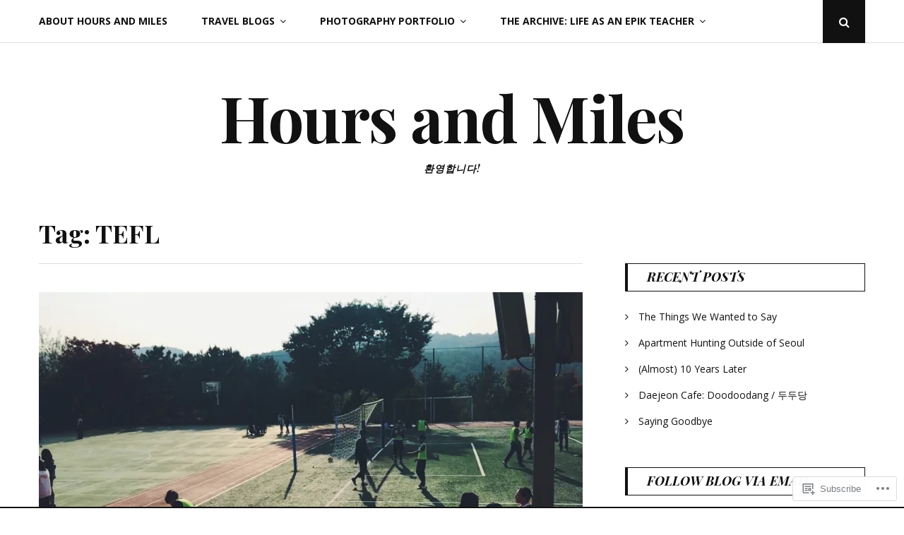

--- FILE ---
content_type: text/html; charset=UTF-8
request_url: https://hoursandmiles.com/tag/tefl/
body_size: 24981
content:
<!DOCTYPE html>
<html lang="en">
<head>
	<meta charset="UTF-8">
	<meta name="viewport" content="width=device-width, initial-scale=1">
	<link rel="profile" href="http://gmpg.org/xfn/11">
	<title>TEFL &#8211; Hours and Miles</title>
<meta name='robots' content='max-image-preview:large' />

<!-- Async WordPress.com Remote Login -->
<script id="wpcom_remote_login_js">
var wpcom_remote_login_extra_auth = '';
function wpcom_remote_login_remove_dom_node_id( element_id ) {
	var dom_node = document.getElementById( element_id );
	if ( dom_node ) { dom_node.parentNode.removeChild( dom_node ); }
}
function wpcom_remote_login_remove_dom_node_classes( class_name ) {
	var dom_nodes = document.querySelectorAll( '.' + class_name );
	for ( var i = 0; i < dom_nodes.length; i++ ) {
		dom_nodes[ i ].parentNode.removeChild( dom_nodes[ i ] );
	}
}
function wpcom_remote_login_final_cleanup() {
	wpcom_remote_login_remove_dom_node_classes( "wpcom_remote_login_msg" );
	wpcom_remote_login_remove_dom_node_id( "wpcom_remote_login_key" );
	wpcom_remote_login_remove_dom_node_id( "wpcom_remote_login_validate" );
	wpcom_remote_login_remove_dom_node_id( "wpcom_remote_login_js" );
	wpcom_remote_login_remove_dom_node_id( "wpcom_request_access_iframe" );
	wpcom_remote_login_remove_dom_node_id( "wpcom_request_access_styles" );
}

// Watch for messages back from the remote login
window.addEventListener( "message", function( e ) {
	if ( e.origin === "https://r-login.wordpress.com" ) {
		var data = {};
		try {
			data = JSON.parse( e.data );
		} catch( e ) {
			wpcom_remote_login_final_cleanup();
			return;
		}

		if ( data.msg === 'LOGIN' ) {
			// Clean up the login check iframe
			wpcom_remote_login_remove_dom_node_id( "wpcom_remote_login_key" );

			var id_regex = new RegExp( /^[0-9]+$/ );
			var token_regex = new RegExp( /^.*|.*|.*$/ );
			if (
				token_regex.test( data.token )
				&& id_regex.test( data.wpcomid )
			) {
				// We have everything we need to ask for a login
				var script = document.createElement( "script" );
				script.setAttribute( "id", "wpcom_remote_login_validate" );
				script.src = '/remote-login.php?wpcom_remote_login=validate'
					+ '&wpcomid=' + data.wpcomid
					+ '&token=' + encodeURIComponent( data.token )
					+ '&host=' + window.location.protocol
					+ '//' + window.location.hostname
					+ '&postid=2179'
					+ '&is_singular=';
				document.body.appendChild( script );
			}

			return;
		}

		// Safari ITP, not logged in, so redirect
		if ( data.msg === 'LOGIN-REDIRECT' ) {
			window.location = 'https://wordpress.com/log-in?redirect_to=' + window.location.href;
			return;
		}

		// Safari ITP, storage access failed, remove the request
		if ( data.msg === 'LOGIN-REMOVE' ) {
			var css_zap = 'html { -webkit-transition: margin-top 1s; transition: margin-top 1s; } /* 9001 */ html { margin-top: 0 !important; } * html body { margin-top: 0 !important; } @media screen and ( max-width: 782px ) { html { margin-top: 0 !important; } * html body { margin-top: 0 !important; } }';
			var style_zap = document.createElement( 'style' );
			style_zap.type = 'text/css';
			style_zap.appendChild( document.createTextNode( css_zap ) );
			document.body.appendChild( style_zap );

			var e = document.getElementById( 'wpcom_request_access_iframe' );
			e.parentNode.removeChild( e );

			document.cookie = 'wordpress_com_login_access=denied; path=/; max-age=31536000';

			return;
		}

		// Safari ITP
		if ( data.msg === 'REQUEST_ACCESS' ) {
			console.log( 'request access: safari' );

			// Check ITP iframe enable/disable knob
			if ( wpcom_remote_login_extra_auth !== 'safari_itp_iframe' ) {
				return;
			}

			// If we are in a "private window" there is no ITP.
			var private_window = false;
			try {
				var opendb = window.openDatabase( null, null, null, null );
			} catch( e ) {
				private_window = true;
			}

			if ( private_window ) {
				console.log( 'private window' );
				return;
			}

			var iframe = document.createElement( 'iframe' );
			iframe.id = 'wpcom_request_access_iframe';
			iframe.setAttribute( 'scrolling', 'no' );
			iframe.setAttribute( 'sandbox', 'allow-storage-access-by-user-activation allow-scripts allow-same-origin allow-top-navigation-by-user-activation' );
			iframe.src = 'https://r-login.wordpress.com/remote-login.php?wpcom_remote_login=request_access&origin=' + encodeURIComponent( data.origin ) + '&wpcomid=' + encodeURIComponent( data.wpcomid );

			var css = 'html { -webkit-transition: margin-top 1s; transition: margin-top 1s; } /* 9001 */ html { margin-top: 46px !important; } * html body { margin-top: 46px !important; } @media screen and ( max-width: 660px ) { html { margin-top: 71px !important; } * html body { margin-top: 71px !important; } #wpcom_request_access_iframe { display: block; height: 71px !important; } } #wpcom_request_access_iframe { border: 0px; height: 46px; position: fixed; top: 0; left: 0; width: 100%; min-width: 100%; z-index: 99999; background: #23282d; } ';

			var style = document.createElement( 'style' );
			style.type = 'text/css';
			style.id = 'wpcom_request_access_styles';
			style.appendChild( document.createTextNode( css ) );
			document.body.appendChild( style );

			document.body.appendChild( iframe );
		}

		if ( data.msg === 'DONE' ) {
			wpcom_remote_login_final_cleanup();
		}
	}
}, false );

// Inject the remote login iframe after the page has had a chance to load
// more critical resources
window.addEventListener( "DOMContentLoaded", function( e ) {
	var iframe = document.createElement( "iframe" );
	iframe.style.display = "none";
	iframe.setAttribute( "scrolling", "no" );
	iframe.setAttribute( "id", "wpcom_remote_login_key" );
	iframe.src = "https://r-login.wordpress.com/remote-login.php"
		+ "?wpcom_remote_login=key"
		+ "&origin=aHR0cHM6Ly9ob3Vyc2FuZG1pbGVzLmNvbQ%3D%3D"
		+ "&wpcomid=108777157"
		+ "&time=" + Math.floor( Date.now() / 1000 );
	document.body.appendChild( iframe );
}, false );
</script>
<link rel='dns-prefetch' href='//s0.wp.com' />
<link rel='dns-prefetch' href='//fonts-api.wp.com' />
<link rel="alternate" type="application/rss+xml" title="Hours and Miles &raquo; Feed" href="https://hoursandmiles.com/feed/" />
<link rel="alternate" type="application/rss+xml" title="Hours and Miles &raquo; Comments Feed" href="https://hoursandmiles.com/comments/feed/" />
<link rel="alternate" type="application/rss+xml" title="Hours and Miles &raquo; TEFL Tag Feed" href="https://hoursandmiles.com/tag/tefl/feed/" />
	<script type="text/javascript">
		/* <![CDATA[ */
		function addLoadEvent(func) {
			var oldonload = window.onload;
			if (typeof window.onload != 'function') {
				window.onload = func;
			} else {
				window.onload = function () {
					oldonload();
					func();
				}
			}
		}
		/* ]]> */
	</script>
	<link crossorigin='anonymous' rel='stylesheet' id='all-css-0-1' href='/wp-content/mu-plugins/jetpack-plugin/sun/modules/infinite-scroll/infinity.css?m=1753279645i&cssminify=yes' type='text/css' media='all' />
<style id='wp-emoji-styles-inline-css'>

	img.wp-smiley, img.emoji {
		display: inline !important;
		border: none !important;
		box-shadow: none !important;
		height: 1em !important;
		width: 1em !important;
		margin: 0 0.07em !important;
		vertical-align: -0.1em !important;
		background: none !important;
		padding: 0 !important;
	}
/*# sourceURL=wp-emoji-styles-inline-css */
</style>
<link crossorigin='anonymous' rel='stylesheet' id='all-css-2-1' href='/wp-content/plugins/gutenberg-core/v22.2.0/build/styles/block-library/style.css?m=1764855221i&cssminify=yes' type='text/css' media='all' />
<style id='wp-block-library-inline-css'>
.has-text-align-justify {
	text-align:justify;
}
.has-text-align-justify{text-align:justify;}

/*# sourceURL=wp-block-library-inline-css */
</style><style id='global-styles-inline-css'>
:root{--wp--preset--aspect-ratio--square: 1;--wp--preset--aspect-ratio--4-3: 4/3;--wp--preset--aspect-ratio--3-4: 3/4;--wp--preset--aspect-ratio--3-2: 3/2;--wp--preset--aspect-ratio--2-3: 2/3;--wp--preset--aspect-ratio--16-9: 16/9;--wp--preset--aspect-ratio--9-16: 9/16;--wp--preset--color--black: #111;--wp--preset--color--cyan-bluish-gray: #abb8c3;--wp--preset--color--white: #fff;--wp--preset--color--pale-pink: #f78da7;--wp--preset--color--vivid-red: #cf2e2e;--wp--preset--color--luminous-vivid-orange: #ff6900;--wp--preset--color--luminous-vivid-amber: #fcb900;--wp--preset--color--light-green-cyan: #7bdcb5;--wp--preset--color--vivid-green-cyan: #00d084;--wp--preset--color--pale-cyan-blue: #8ed1fc;--wp--preset--color--vivid-cyan-blue: #0693e3;--wp--preset--color--vivid-purple: #9b51e0;--wp--preset--color--accent: #f06560;--wp--preset--color--gray: #888;--wp--preset--color--light-gray: #dedede;--wp--preset--gradient--vivid-cyan-blue-to-vivid-purple: linear-gradient(135deg,rgb(6,147,227) 0%,rgb(155,81,224) 100%);--wp--preset--gradient--light-green-cyan-to-vivid-green-cyan: linear-gradient(135deg,rgb(122,220,180) 0%,rgb(0,208,130) 100%);--wp--preset--gradient--luminous-vivid-amber-to-luminous-vivid-orange: linear-gradient(135deg,rgb(252,185,0) 0%,rgb(255,105,0) 100%);--wp--preset--gradient--luminous-vivid-orange-to-vivid-red: linear-gradient(135deg,rgb(255,105,0) 0%,rgb(207,46,46) 100%);--wp--preset--gradient--very-light-gray-to-cyan-bluish-gray: linear-gradient(135deg,rgb(238,238,238) 0%,rgb(169,184,195) 100%);--wp--preset--gradient--cool-to-warm-spectrum: linear-gradient(135deg,rgb(74,234,220) 0%,rgb(151,120,209) 20%,rgb(207,42,186) 40%,rgb(238,44,130) 60%,rgb(251,105,98) 80%,rgb(254,248,76) 100%);--wp--preset--gradient--blush-light-purple: linear-gradient(135deg,rgb(255,206,236) 0%,rgb(152,150,240) 100%);--wp--preset--gradient--blush-bordeaux: linear-gradient(135deg,rgb(254,205,165) 0%,rgb(254,45,45) 50%,rgb(107,0,62) 100%);--wp--preset--gradient--luminous-dusk: linear-gradient(135deg,rgb(255,203,112) 0%,rgb(199,81,192) 50%,rgb(65,88,208) 100%);--wp--preset--gradient--pale-ocean: linear-gradient(135deg,rgb(255,245,203) 0%,rgb(182,227,212) 50%,rgb(51,167,181) 100%);--wp--preset--gradient--electric-grass: linear-gradient(135deg,rgb(202,248,128) 0%,rgb(113,206,126) 100%);--wp--preset--gradient--midnight: linear-gradient(135deg,rgb(2,3,129) 0%,rgb(40,116,252) 100%);--wp--preset--font-size--small: 12px;--wp--preset--font-size--medium: 20px;--wp--preset--font-size--large: 18px;--wp--preset--font-size--x-large: 42px;--wp--preset--font-size--normal: 14px;--wp--preset--font-size--larger: 24px;--wp--preset--font-size--huge: 30px;--wp--preset--font-family--albert-sans: 'Albert Sans', sans-serif;--wp--preset--font-family--alegreya: Alegreya, serif;--wp--preset--font-family--arvo: Arvo, serif;--wp--preset--font-family--bodoni-moda: 'Bodoni Moda', serif;--wp--preset--font-family--bricolage-grotesque: 'Bricolage Grotesque', sans-serif;--wp--preset--font-family--cabin: Cabin, sans-serif;--wp--preset--font-family--chivo: Chivo, sans-serif;--wp--preset--font-family--commissioner: Commissioner, sans-serif;--wp--preset--font-family--cormorant: Cormorant, serif;--wp--preset--font-family--courier-prime: 'Courier Prime', monospace;--wp--preset--font-family--crimson-pro: 'Crimson Pro', serif;--wp--preset--font-family--dm-mono: 'DM Mono', monospace;--wp--preset--font-family--dm-sans: 'DM Sans', sans-serif;--wp--preset--font-family--dm-serif-display: 'DM Serif Display', serif;--wp--preset--font-family--domine: Domine, serif;--wp--preset--font-family--eb-garamond: 'EB Garamond', serif;--wp--preset--font-family--epilogue: Epilogue, sans-serif;--wp--preset--font-family--fahkwang: Fahkwang, sans-serif;--wp--preset--font-family--figtree: Figtree, sans-serif;--wp--preset--font-family--fira-sans: 'Fira Sans', sans-serif;--wp--preset--font-family--fjalla-one: 'Fjalla One', sans-serif;--wp--preset--font-family--fraunces: Fraunces, serif;--wp--preset--font-family--gabarito: Gabarito, system-ui;--wp--preset--font-family--ibm-plex-mono: 'IBM Plex Mono', monospace;--wp--preset--font-family--ibm-plex-sans: 'IBM Plex Sans', sans-serif;--wp--preset--font-family--ibarra-real-nova: 'Ibarra Real Nova', serif;--wp--preset--font-family--instrument-serif: 'Instrument Serif', serif;--wp--preset--font-family--inter: Inter, sans-serif;--wp--preset--font-family--josefin-sans: 'Josefin Sans', sans-serif;--wp--preset--font-family--jost: Jost, sans-serif;--wp--preset--font-family--libre-baskerville: 'Libre Baskerville', serif;--wp--preset--font-family--libre-franklin: 'Libre Franklin', sans-serif;--wp--preset--font-family--literata: Literata, serif;--wp--preset--font-family--lora: Lora, serif;--wp--preset--font-family--merriweather: Merriweather, serif;--wp--preset--font-family--montserrat: Montserrat, sans-serif;--wp--preset--font-family--newsreader: Newsreader, serif;--wp--preset--font-family--noto-sans-mono: 'Noto Sans Mono', sans-serif;--wp--preset--font-family--nunito: Nunito, sans-serif;--wp--preset--font-family--open-sans: 'Open Sans', sans-serif;--wp--preset--font-family--overpass: Overpass, sans-serif;--wp--preset--font-family--pt-serif: 'PT Serif', serif;--wp--preset--font-family--petrona: Petrona, serif;--wp--preset--font-family--piazzolla: Piazzolla, serif;--wp--preset--font-family--playfair-display: 'Playfair Display', serif;--wp--preset--font-family--plus-jakarta-sans: 'Plus Jakarta Sans', sans-serif;--wp--preset--font-family--poppins: Poppins, sans-serif;--wp--preset--font-family--raleway: Raleway, sans-serif;--wp--preset--font-family--roboto: Roboto, sans-serif;--wp--preset--font-family--roboto-slab: 'Roboto Slab', serif;--wp--preset--font-family--rubik: Rubik, sans-serif;--wp--preset--font-family--rufina: Rufina, serif;--wp--preset--font-family--sora: Sora, sans-serif;--wp--preset--font-family--source-sans-3: 'Source Sans 3', sans-serif;--wp--preset--font-family--source-serif-4: 'Source Serif 4', serif;--wp--preset--font-family--space-mono: 'Space Mono', monospace;--wp--preset--font-family--syne: Syne, sans-serif;--wp--preset--font-family--texturina: Texturina, serif;--wp--preset--font-family--urbanist: Urbanist, sans-serif;--wp--preset--font-family--work-sans: 'Work Sans', sans-serif;--wp--preset--spacing--20: 0.44rem;--wp--preset--spacing--30: 0.67rem;--wp--preset--spacing--40: 1rem;--wp--preset--spacing--50: 1.5rem;--wp--preset--spacing--60: 2.25rem;--wp--preset--spacing--70: 3.38rem;--wp--preset--spacing--80: 5.06rem;--wp--preset--shadow--natural: 6px 6px 9px rgba(0, 0, 0, 0.2);--wp--preset--shadow--deep: 12px 12px 50px rgba(0, 0, 0, 0.4);--wp--preset--shadow--sharp: 6px 6px 0px rgba(0, 0, 0, 0.2);--wp--preset--shadow--outlined: 6px 6px 0px -3px rgb(255, 255, 255), 6px 6px rgb(0, 0, 0);--wp--preset--shadow--crisp: 6px 6px 0px rgb(0, 0, 0);}:where(.is-layout-flex){gap: 0.5em;}:where(.is-layout-grid){gap: 0.5em;}body .is-layout-flex{display: flex;}.is-layout-flex{flex-wrap: wrap;align-items: center;}.is-layout-flex > :is(*, div){margin: 0;}body .is-layout-grid{display: grid;}.is-layout-grid > :is(*, div){margin: 0;}:where(.wp-block-columns.is-layout-flex){gap: 2em;}:where(.wp-block-columns.is-layout-grid){gap: 2em;}:where(.wp-block-post-template.is-layout-flex){gap: 1.25em;}:where(.wp-block-post-template.is-layout-grid){gap: 1.25em;}.has-black-color{color: var(--wp--preset--color--black) !important;}.has-cyan-bluish-gray-color{color: var(--wp--preset--color--cyan-bluish-gray) !important;}.has-white-color{color: var(--wp--preset--color--white) !important;}.has-pale-pink-color{color: var(--wp--preset--color--pale-pink) !important;}.has-vivid-red-color{color: var(--wp--preset--color--vivid-red) !important;}.has-luminous-vivid-orange-color{color: var(--wp--preset--color--luminous-vivid-orange) !important;}.has-luminous-vivid-amber-color{color: var(--wp--preset--color--luminous-vivid-amber) !important;}.has-light-green-cyan-color{color: var(--wp--preset--color--light-green-cyan) !important;}.has-vivid-green-cyan-color{color: var(--wp--preset--color--vivid-green-cyan) !important;}.has-pale-cyan-blue-color{color: var(--wp--preset--color--pale-cyan-blue) !important;}.has-vivid-cyan-blue-color{color: var(--wp--preset--color--vivid-cyan-blue) !important;}.has-vivid-purple-color{color: var(--wp--preset--color--vivid-purple) !important;}.has-black-background-color{background-color: var(--wp--preset--color--black) !important;}.has-cyan-bluish-gray-background-color{background-color: var(--wp--preset--color--cyan-bluish-gray) !important;}.has-white-background-color{background-color: var(--wp--preset--color--white) !important;}.has-pale-pink-background-color{background-color: var(--wp--preset--color--pale-pink) !important;}.has-vivid-red-background-color{background-color: var(--wp--preset--color--vivid-red) !important;}.has-luminous-vivid-orange-background-color{background-color: var(--wp--preset--color--luminous-vivid-orange) !important;}.has-luminous-vivid-amber-background-color{background-color: var(--wp--preset--color--luminous-vivid-amber) !important;}.has-light-green-cyan-background-color{background-color: var(--wp--preset--color--light-green-cyan) !important;}.has-vivid-green-cyan-background-color{background-color: var(--wp--preset--color--vivid-green-cyan) !important;}.has-pale-cyan-blue-background-color{background-color: var(--wp--preset--color--pale-cyan-blue) !important;}.has-vivid-cyan-blue-background-color{background-color: var(--wp--preset--color--vivid-cyan-blue) !important;}.has-vivid-purple-background-color{background-color: var(--wp--preset--color--vivid-purple) !important;}.has-black-border-color{border-color: var(--wp--preset--color--black) !important;}.has-cyan-bluish-gray-border-color{border-color: var(--wp--preset--color--cyan-bluish-gray) !important;}.has-white-border-color{border-color: var(--wp--preset--color--white) !important;}.has-pale-pink-border-color{border-color: var(--wp--preset--color--pale-pink) !important;}.has-vivid-red-border-color{border-color: var(--wp--preset--color--vivid-red) !important;}.has-luminous-vivid-orange-border-color{border-color: var(--wp--preset--color--luminous-vivid-orange) !important;}.has-luminous-vivid-amber-border-color{border-color: var(--wp--preset--color--luminous-vivid-amber) !important;}.has-light-green-cyan-border-color{border-color: var(--wp--preset--color--light-green-cyan) !important;}.has-vivid-green-cyan-border-color{border-color: var(--wp--preset--color--vivid-green-cyan) !important;}.has-pale-cyan-blue-border-color{border-color: var(--wp--preset--color--pale-cyan-blue) !important;}.has-vivid-cyan-blue-border-color{border-color: var(--wp--preset--color--vivid-cyan-blue) !important;}.has-vivid-purple-border-color{border-color: var(--wp--preset--color--vivid-purple) !important;}.has-vivid-cyan-blue-to-vivid-purple-gradient-background{background: var(--wp--preset--gradient--vivid-cyan-blue-to-vivid-purple) !important;}.has-light-green-cyan-to-vivid-green-cyan-gradient-background{background: var(--wp--preset--gradient--light-green-cyan-to-vivid-green-cyan) !important;}.has-luminous-vivid-amber-to-luminous-vivid-orange-gradient-background{background: var(--wp--preset--gradient--luminous-vivid-amber-to-luminous-vivid-orange) !important;}.has-luminous-vivid-orange-to-vivid-red-gradient-background{background: var(--wp--preset--gradient--luminous-vivid-orange-to-vivid-red) !important;}.has-very-light-gray-to-cyan-bluish-gray-gradient-background{background: var(--wp--preset--gradient--very-light-gray-to-cyan-bluish-gray) !important;}.has-cool-to-warm-spectrum-gradient-background{background: var(--wp--preset--gradient--cool-to-warm-spectrum) !important;}.has-blush-light-purple-gradient-background{background: var(--wp--preset--gradient--blush-light-purple) !important;}.has-blush-bordeaux-gradient-background{background: var(--wp--preset--gradient--blush-bordeaux) !important;}.has-luminous-dusk-gradient-background{background: var(--wp--preset--gradient--luminous-dusk) !important;}.has-pale-ocean-gradient-background{background: var(--wp--preset--gradient--pale-ocean) !important;}.has-electric-grass-gradient-background{background: var(--wp--preset--gradient--electric-grass) !important;}.has-midnight-gradient-background{background: var(--wp--preset--gradient--midnight) !important;}.has-small-font-size{font-size: var(--wp--preset--font-size--small) !important;}.has-medium-font-size{font-size: var(--wp--preset--font-size--medium) !important;}.has-large-font-size{font-size: var(--wp--preset--font-size--large) !important;}.has-x-large-font-size{font-size: var(--wp--preset--font-size--x-large) !important;}.has-albert-sans-font-family{font-family: var(--wp--preset--font-family--albert-sans) !important;}.has-alegreya-font-family{font-family: var(--wp--preset--font-family--alegreya) !important;}.has-arvo-font-family{font-family: var(--wp--preset--font-family--arvo) !important;}.has-bodoni-moda-font-family{font-family: var(--wp--preset--font-family--bodoni-moda) !important;}.has-bricolage-grotesque-font-family{font-family: var(--wp--preset--font-family--bricolage-grotesque) !important;}.has-cabin-font-family{font-family: var(--wp--preset--font-family--cabin) !important;}.has-chivo-font-family{font-family: var(--wp--preset--font-family--chivo) !important;}.has-commissioner-font-family{font-family: var(--wp--preset--font-family--commissioner) !important;}.has-cormorant-font-family{font-family: var(--wp--preset--font-family--cormorant) !important;}.has-courier-prime-font-family{font-family: var(--wp--preset--font-family--courier-prime) !important;}.has-crimson-pro-font-family{font-family: var(--wp--preset--font-family--crimson-pro) !important;}.has-dm-mono-font-family{font-family: var(--wp--preset--font-family--dm-mono) !important;}.has-dm-sans-font-family{font-family: var(--wp--preset--font-family--dm-sans) !important;}.has-dm-serif-display-font-family{font-family: var(--wp--preset--font-family--dm-serif-display) !important;}.has-domine-font-family{font-family: var(--wp--preset--font-family--domine) !important;}.has-eb-garamond-font-family{font-family: var(--wp--preset--font-family--eb-garamond) !important;}.has-epilogue-font-family{font-family: var(--wp--preset--font-family--epilogue) !important;}.has-fahkwang-font-family{font-family: var(--wp--preset--font-family--fahkwang) !important;}.has-figtree-font-family{font-family: var(--wp--preset--font-family--figtree) !important;}.has-fira-sans-font-family{font-family: var(--wp--preset--font-family--fira-sans) !important;}.has-fjalla-one-font-family{font-family: var(--wp--preset--font-family--fjalla-one) !important;}.has-fraunces-font-family{font-family: var(--wp--preset--font-family--fraunces) !important;}.has-gabarito-font-family{font-family: var(--wp--preset--font-family--gabarito) !important;}.has-ibm-plex-mono-font-family{font-family: var(--wp--preset--font-family--ibm-plex-mono) !important;}.has-ibm-plex-sans-font-family{font-family: var(--wp--preset--font-family--ibm-plex-sans) !important;}.has-ibarra-real-nova-font-family{font-family: var(--wp--preset--font-family--ibarra-real-nova) !important;}.has-instrument-serif-font-family{font-family: var(--wp--preset--font-family--instrument-serif) !important;}.has-inter-font-family{font-family: var(--wp--preset--font-family--inter) !important;}.has-josefin-sans-font-family{font-family: var(--wp--preset--font-family--josefin-sans) !important;}.has-jost-font-family{font-family: var(--wp--preset--font-family--jost) !important;}.has-libre-baskerville-font-family{font-family: var(--wp--preset--font-family--libre-baskerville) !important;}.has-libre-franklin-font-family{font-family: var(--wp--preset--font-family--libre-franklin) !important;}.has-literata-font-family{font-family: var(--wp--preset--font-family--literata) !important;}.has-lora-font-family{font-family: var(--wp--preset--font-family--lora) !important;}.has-merriweather-font-family{font-family: var(--wp--preset--font-family--merriweather) !important;}.has-montserrat-font-family{font-family: var(--wp--preset--font-family--montserrat) !important;}.has-newsreader-font-family{font-family: var(--wp--preset--font-family--newsreader) !important;}.has-noto-sans-mono-font-family{font-family: var(--wp--preset--font-family--noto-sans-mono) !important;}.has-nunito-font-family{font-family: var(--wp--preset--font-family--nunito) !important;}.has-open-sans-font-family{font-family: var(--wp--preset--font-family--open-sans) !important;}.has-overpass-font-family{font-family: var(--wp--preset--font-family--overpass) !important;}.has-pt-serif-font-family{font-family: var(--wp--preset--font-family--pt-serif) !important;}.has-petrona-font-family{font-family: var(--wp--preset--font-family--petrona) !important;}.has-piazzolla-font-family{font-family: var(--wp--preset--font-family--piazzolla) !important;}.has-playfair-display-font-family{font-family: var(--wp--preset--font-family--playfair-display) !important;}.has-plus-jakarta-sans-font-family{font-family: var(--wp--preset--font-family--plus-jakarta-sans) !important;}.has-poppins-font-family{font-family: var(--wp--preset--font-family--poppins) !important;}.has-raleway-font-family{font-family: var(--wp--preset--font-family--raleway) !important;}.has-roboto-font-family{font-family: var(--wp--preset--font-family--roboto) !important;}.has-roboto-slab-font-family{font-family: var(--wp--preset--font-family--roboto-slab) !important;}.has-rubik-font-family{font-family: var(--wp--preset--font-family--rubik) !important;}.has-rufina-font-family{font-family: var(--wp--preset--font-family--rufina) !important;}.has-sora-font-family{font-family: var(--wp--preset--font-family--sora) !important;}.has-source-sans-3-font-family{font-family: var(--wp--preset--font-family--source-sans-3) !important;}.has-source-serif-4-font-family{font-family: var(--wp--preset--font-family--source-serif-4) !important;}.has-space-mono-font-family{font-family: var(--wp--preset--font-family--space-mono) !important;}.has-syne-font-family{font-family: var(--wp--preset--font-family--syne) !important;}.has-texturina-font-family{font-family: var(--wp--preset--font-family--texturina) !important;}.has-urbanist-font-family{font-family: var(--wp--preset--font-family--urbanist) !important;}.has-work-sans-font-family{font-family: var(--wp--preset--font-family--work-sans) !important;}
/*# sourceURL=global-styles-inline-css */
</style>

<style id='classic-theme-styles-inline-css'>
/*! This file is auto-generated */
.wp-block-button__link{color:#fff;background-color:#32373c;border-radius:9999px;box-shadow:none;text-decoration:none;padding:calc(.667em + 2px) calc(1.333em + 2px);font-size:1.125em}.wp-block-file__button{background:#32373c;color:#fff;text-decoration:none}
/*# sourceURL=/wp-includes/css/classic-themes.min.css */
</style>
<link crossorigin='anonymous' rel='stylesheet' id='all-css-4-1' href='/_static/??-eJx9jEEOAiEQBD/kQECjeDC+ZWEnijIwYWA3/l72op689KFTVXplCCU3zE1z6reYRYfiUwlP0VYZpwxIJE4IFRd10HOU9iFA2iuhCiI7/ROiDt9WxfETT20jCOc4YUIa2D9t5eGA91xRBMZS7ATtPkTZvCtdzNEZt7f2fHq8Afl7R7w=&cssminify=yes' type='text/css' media='all' />
<link rel='stylesheet' id='floral-fonts-css' href='https://fonts-api.wp.com/css?family=Playfair+Display%3A400%2C400i%2C700%2C700i%7COpen+Sans%3A400%2C400i%2C700%2C700i&#038;subset=latin%2Clatin-ext&#038;ver=6.9-RC2-61304' media='all' />
<link crossorigin='anonymous' rel='stylesheet' id='all-css-6-1' href='/_static/??-eJyFjcEKAjEMRH/IbrbI6kn8llrSWkma0rQs/r3VyyILepsZ3mNgLcZLbpgbtDsyKpSKnDpDIKmOwKtCGIRxK6owTpzyNMYD/FW1PQl3LHdTqMeUFSreSOKI8XOz1V9SRDEk3rUk+auYQC7Vt3rliz0d52U+W7s8XsZpVMw=&cssminify=yes' type='text/css' media='all' />
<style id='floral-style-inline-css'>
.cat-links, .tags-links { clip: rect(1px, 1px, 1px, 1px); height: 1px; position: absolute; overflow: hidden; width: 1px; }
/*# sourceURL=floral-style-inline-css */
</style>
<link crossorigin='anonymous' rel='stylesheet' id='print-css-7-1' href='/wp-content/mu-plugins/global-print/global-print.css?m=1465851035i&cssminify=yes' type='text/css' media='print' />
<style id='jetpack-global-styles-frontend-style-inline-css'>
:root { --font-headings: unset; --font-base: unset; --font-headings-default: -apple-system,BlinkMacSystemFont,"Segoe UI",Roboto,Oxygen-Sans,Ubuntu,Cantarell,"Helvetica Neue",sans-serif; --font-base-default: -apple-system,BlinkMacSystemFont,"Segoe UI",Roboto,Oxygen-Sans,Ubuntu,Cantarell,"Helvetica Neue",sans-serif;}
/*# sourceURL=jetpack-global-styles-frontend-style-inline-css */
</style>
<link crossorigin='anonymous' rel='stylesheet' id='all-css-10-1' href='/wp-content/themes/h4/global.css?m=1420737423i&cssminify=yes' type='text/css' media='all' />
<script type="text/javascript" id="wpcom-actionbar-placeholder-js-extra">
/* <![CDATA[ */
var actionbardata = {"siteID":"108777157","postID":"0","siteURL":"https://hoursandmiles.com","xhrURL":"https://hoursandmiles.com/wp-admin/admin-ajax.php","nonce":"0b2adfe689","isLoggedIn":"","statusMessage":"","subsEmailDefault":"instantly","proxyScriptUrl":"https://s0.wp.com/wp-content/js/wpcom-proxy-request.js?m=1513050504i&amp;ver=20211021","i18n":{"followedText":"New posts from this site will now appear in your \u003Ca href=\"https://wordpress.com/reader\"\u003EReader\u003C/a\u003E","foldBar":"Collapse this bar","unfoldBar":"Expand this bar","shortLinkCopied":"Shortlink copied to clipboard."}};
//# sourceURL=wpcom-actionbar-placeholder-js-extra
/* ]]> */
</script>
<script type="text/javascript" id="jetpack-mu-wpcom-settings-js-before">
/* <![CDATA[ */
var JETPACK_MU_WPCOM_SETTINGS = {"assetsUrl":"https://s0.wp.com/wp-content/mu-plugins/jetpack-mu-wpcom-plugin/sun/jetpack_vendor/automattic/jetpack-mu-wpcom/src/build/"};
//# sourceURL=jetpack-mu-wpcom-settings-js-before
/* ]]> */
</script>
<script crossorigin='anonymous' type='text/javascript'  src='/_static/??-eJzTLy/QTc7PK0nNK9HPKtYvyinRLSjKr6jUyyrW0QfKZeYl55SmpBaDJLMKS1OLKqGUXm5mHkFFurmZ6UWJJalQxfa5tobmRgamxgZmFpZZACbyLJI='></script>
<script type="text/javascript" id="rlt-proxy-js-after">
/* <![CDATA[ */
	rltInitialize( {"token":null,"iframeOrigins":["https:\/\/widgets.wp.com"]} );
//# sourceURL=rlt-proxy-js-after
/* ]]> */
</script>
<link rel="EditURI" type="application/rsd+xml" title="RSD" href="https://hoursandmiles.wordpress.com/xmlrpc.php?rsd" />
<meta name="generator" content="WordPress.com" />

<!-- Jetpack Open Graph Tags -->
<meta property="og:type" content="website" />
<meta property="og:title" content="TEFL &#8211; Hours and Miles" />
<meta property="og:url" content="https://hoursandmiles.com/tag/tefl/" />
<meta property="og:site_name" content="Hours and Miles" />
<meta property="og:image" content="https://secure.gravatar.com/blavatar/d0e3a38eb9176a54684288b2f821e3a20d3a9391a2378a00d071a8f3567275cc?s=200&#038;ts=1768178821" />
<meta property="og:image:width" content="200" />
<meta property="og:image:height" content="200" />
<meta property="og:image:alt" content="" />
<meta property="og:locale" content="en_US" />

<!-- End Jetpack Open Graph Tags -->
<link rel="shortcut icon" type="image/x-icon" href="https://secure.gravatar.com/blavatar/d0e3a38eb9176a54684288b2f821e3a20d3a9391a2378a00d071a8f3567275cc?s=32" sizes="16x16" />
<link rel="icon" type="image/x-icon" href="https://secure.gravatar.com/blavatar/d0e3a38eb9176a54684288b2f821e3a20d3a9391a2378a00d071a8f3567275cc?s=32" sizes="16x16" />
<link rel="apple-touch-icon" href="https://secure.gravatar.com/blavatar/d0e3a38eb9176a54684288b2f821e3a20d3a9391a2378a00d071a8f3567275cc?s=114" />
<link rel="search" type="application/opensearchdescription+xml" href="https://hoursandmiles.com/osd.xml" title="Hours and Miles" />
<link rel="search" type="application/opensearchdescription+xml" href="https://s1.wp.com/opensearch.xml" title="WordPress.com" />
		<style type="text/css">
			.recentcomments a {
				display: inline !important;
				padding: 0 !important;
				margin: 0 !important;
			}

			table.recentcommentsavatartop img.avatar, table.recentcommentsavatarend img.avatar {
				border: 0px;
				margin: 0;
			}

			table.recentcommentsavatartop a, table.recentcommentsavatarend a {
				border: 0px !important;
				background-color: transparent !important;
			}

			td.recentcommentsavatarend, td.recentcommentsavatartop {
				padding: 0px 0px 1px 0px;
				margin: 0px;
			}

			td.recentcommentstextend {
				border: none !important;
				padding: 0px 0px 2px 10px;
			}

			.rtl td.recentcommentstextend {
				padding: 0px 10px 2px 0px;
			}

			td.recentcommentstexttop {
				border: none;
				padding: 0px 0px 0px 10px;
			}

			.rtl td.recentcommentstexttop {
				padding: 0px 10px 0px 0px;
			}
		</style>
		<meta name="description" content="Posts about TEFL written by Hours and Miles" />
<link crossorigin='anonymous' rel='stylesheet' id='all-css-0-3' href='/_static/??-eJydjtkKwjAQRX/IdogL6oP4KZJOhjLtZCGTUPr3VlzAF1Efz+VyODClBmMoFAr42iSpPQeFgUqyOD4YtAa4cEDoJOKooBMnyi2qruBrgY+uCimgzbEqyevzHH703YMqi1uwU8ycCsfl+0at5/BnaGEh1/RWhPL8iW7+sz+Z/W5zPJitWQ9XT4eB1Q==&cssminify=yes' type='text/css' media='all' />
</head>

<body class="archive tag tag-tefl tag-75169 wp-embed-responsive wp-theme-premiumfloral customizer-styles-applied hfeed jetpack-reblog-enabled categories-hidden tags-hidden">
<div id="page" class="site">
	<a class="skip-link screen-reader-text" href="#content">Skip to content</a>

	<header id="masthead" class="site-header" role="banner">
		<div class="header-content">
			<div class="header-content__container container">
				<nav id="site-navigation" class="main-navigation" role="navigation">
					<button class="menu-toggle" aria-controls="primary-menu" aria-expanded="false"><span>Menu</span></button>
					<div class="menu-menu-bar-container"><ul id="primary-menu" class="menu"><li id="menu-item-2470" class="menu-item menu-item-type-post_type menu-item-object-page menu-item-2470"><a href="https://hoursandmiles.com/about/">About Hours and Miles</a></li>
<li id="menu-item-607" class="menu-item menu-item-type-taxonomy menu-item-object-category menu-item-has-children menu-item-607"><a href="https://hoursandmiles.com/category/travel/">Travel Blogs</a>
<ul class="sub-menu">
	<li id="menu-item-831" class="menu-item menu-item-type-taxonomy menu-item-object-category menu-item-831"><a href="https://hoursandmiles.com/category/travel/">All</a></li>
	<li id="menu-item-608" class="menu-item menu-item-type-taxonomy menu-item-object-category menu-item-608"><a href="https://hoursandmiles.com/category/travel/korea/">Korea</a></li>
	<li id="menu-item-1466" class="menu-item menu-item-type-taxonomy menu-item-object-category menu-item-1466"><a href="https://hoursandmiles.com/category/travel/japan/">Japan</a></li>
	<li id="menu-item-1959" class="menu-item menu-item-type-taxonomy menu-item-object-category menu-item-1959"><a href="https://hoursandmiles.com/category/travel/singapore/">Singapore</a></li>
	<li id="menu-item-2146" class="menu-item menu-item-type-taxonomy menu-item-object-category menu-item-2146"><a href="https://hoursandmiles.com/category/travel/hong-kong/">Hong Kong</a></li>
	<li id="menu-item-906" class="menu-item menu-item-type-taxonomy menu-item-object-category menu-item-906"><a href="https://hoursandmiles.com/category/travel/italy/">Italy</a></li>
	<li id="menu-item-901" class="menu-item menu-item-type-taxonomy menu-item-object-category menu-item-901"><a href="https://hoursandmiles.com/category/travel/france/">France</a></li>
	<li id="menu-item-830" class="menu-item menu-item-type-taxonomy menu-item-object-category menu-item-830"><a href="https://hoursandmiles.com/category/travel/united-kingdom/">United Kingdom</a></li>
	<li id="menu-item-609" class="menu-item menu-item-type-taxonomy menu-item-object-category menu-item-609"><a href="https://hoursandmiles.com/category/travel/peru/">Peru</a></li>
	<li id="menu-item-829" class="menu-item menu-item-type-taxonomy menu-item-object-category menu-item-829"><a href="https://hoursandmiles.com/category/travel/united-states/">United States</a></li>
</ul>
</li>
<li id="menu-item-2459" class="menu-item menu-item-type-post_type menu-item-object-page menu-item-has-children menu-item-2459"><a href="https://hoursandmiles.com/photography-portfolio/">Photography Portfolio</a>
<ul class="sub-menu">
	<li id="menu-item-2464" class="menu-item menu-item-type-custom menu-item-object-custom menu-item-2464"><a href="https://hoursandmiles.com/portfolio/korea/">Korea</a></li>
	<li id="menu-item-2463" class="menu-item menu-item-type-custom menu-item-object-custom menu-item-2463"><a href="https://hoursandmiles.com/portfolio/japan/">Japan</a></li>
	<li id="menu-item-2465" class="menu-item menu-item-type-custom menu-item-object-custom menu-item-2465"><a href="https://hoursandmiles.com/portfolio/peru/">Peru</a></li>
	<li id="menu-item-2466" class="menu-item menu-item-type-custom menu-item-object-custom menu-item-2466"><a href="https://hoursandmiles.com/portfolio/singapore/">Singapore</a></li>
	<li id="menu-item-2467" class="menu-item menu-item-type-custom menu-item-object-custom menu-item-2467"><a href="https://wp.me/p7mpUh-BQ">Hong Kong</a></li>
</ul>
</li>
<li id="menu-item-4986" class="menu-item menu-item-type-taxonomy menu-item-object-category menu-item-has-children menu-item-4986"><a href="https://hoursandmiles.com/category/the-archive-life-as-an-epik-teacher/">The Archive: Life as an EPIK Teacher</a>
<ul class="sub-menu">
	<li id="menu-item-2973" class="menu-item menu-item-type-taxonomy menu-item-object-category menu-item-2973"><a href="https://hoursandmiles.com/category/the-archive-life-as-an-epik-teacher/cafe-reviews/">Cafe Reviews</a></li>
	<li id="menu-item-2765" class="menu-item menu-item-type-taxonomy menu-item-object-category menu-item-2765"><a href="https://hoursandmiles.com/category/the-archive-life-as-an-epik-teacher/korean-in-real-life/">Korean in Real Life</a></li>
	<li id="menu-item-2762" class="menu-item menu-item-type-taxonomy menu-item-object-category menu-item-2762"><a href="https://hoursandmiles.com/category/the-archive-life-as-an-epik-teacher/life/">Life</a></li>
	<li id="menu-item-2764" class="menu-item menu-item-type-taxonomy menu-item-object-category menu-item-2764"><a href="https://hoursandmiles.com/category/the-archive-life-as-an-epik-teacher/monthly-updates/">Monthly Updates</a></li>
	<li id="menu-item-4987" class="menu-item menu-item-type-taxonomy menu-item-object-category menu-item-4987"><a href="https://hoursandmiles.com/category/the-archive-life-as-an-epik-teacher/teaching-the-archive-life-as-an-epik-teacher/">Teaching</a></li>
</ul>
</li>
</ul></div>				</nav><!-- #site-navigation -->

													
				<div class="header-search">
					<button class="header-search__click">
						<i class="fa fa-search"></i>
						<span class="screen-reader-text">Open Search Popup</span>
					</button>
					<div class="header-search__wrapper">
						
<form role="search" method="get" class="search-form" action="https://hoursandmiles.com/">
	<label>
		<span class="screen-reader-text">Search for:</span>
		<input type="search" class="search-field" placeholder="Enter your Keyword" value="" name="s">
	</label>
	<button type="submit" class="search-submit">
		<i class="fa fa-search"></i>
		<span class="screen-reader-text">Search</span>
	</button>
</form>
						<button class="header-search__click header-search__close">
							<i class="fa fa-close"></i>
							<span class="screen-reader-text">Close Search Popup</span>
						</button>
					</div>
				</div><!-- .header-search -->
			</div>
		</div><!-- .header-content -->

		<div class="site-branding container">
										<p class="site-title"><a href="https://hoursandmiles.com/" rel="home">Hours and Miles</a></p>
								<p class="site-description">환영합니다!</p>
						</div><!-- .logo -->
	</header><!-- #masthead -->
	
	<div id="content" class="site-content container">

	<div id="primary" class="content-area">
		<main id="main" class="site-main" role="main">

		
			<header class="page-header">
				<h2 class="page-title">Tag: <span>TEFL</span></h2>			</header><!-- .page-header -->

			<article id="post-2179" class="post-2179 post type-post status-publish format-standard has-post-thumbnail hentry category-teaching category-teaching-the-archive-life-as-an-epik-teacher category-the-archive-life-as-an-epik-teacher category-thoughts tag-daejeon tag-epik tag-epik-korea tag-epik-middle-school tag-epik-orientation tag-esl tag-korea tag-korean-middle-school tag-teaching-in-korea tag-teaching-middle-school tag-tefl tag-tesl floral-has-thumbnail">

	<div class="entry-media">
	<a href="https://hoursandmiles.com/2017/10/28/teaching-middle-school-with-epik/" title="Teaching Middle School with&nbsp;EPIK"><img width="770" height="500" src="https://hoursandmiles.com/wp-content/uploads/2017/10/ubtx2694.jpg?w=770&amp;h=500&amp;crop=1" class="attachment-post-thumbnail size-post-thumbnail wp-post-image" alt="" decoding="async" srcset="https://hoursandmiles.com/wp-content/uploads/2017/10/ubtx2694.jpg?w=770&amp;h=500&amp;crop=1 770w, https://hoursandmiles.com/wp-content/uploads/2017/10/ubtx2694.jpg?w=150&amp;h=97&amp;crop=1 150w, https://hoursandmiles.com/wp-content/uploads/2017/10/ubtx2694.jpg?w=300&amp;h=195&amp;crop=1 300w, https://hoursandmiles.com/wp-content/uploads/2017/10/ubtx2694.jpg?w=1024&amp;h=665&amp;crop=1 1024w" sizes="(max-width: 770px) 100vw, 770px" data-attachment-id="2296" data-permalink="https://hoursandmiles.com/2017/10/26/korea-month-8-highs-and-lows/processed-with-vsco-with-f2-preset-12/" data-orig-file="https://hoursandmiles.com/wp-content/uploads/2017/10/ubtx2694.jpg" data-orig-size="1334,750" data-comments-opened="1" data-image-meta="{&quot;aperture&quot;:&quot;0&quot;,&quot;credit&quot;:&quot;&quot;,&quot;camera&quot;:&quot;iPhone&quot;,&quot;caption&quot;:&quot;Processed with VSCO with f2 preset&quot;,&quot;created_timestamp&quot;:&quot;1508949721&quot;,&quot;copyright&quot;:&quot;Copyright 2017. All rights reserved.&quot;,&quot;focal_length&quot;:&quot;0&quot;,&quot;iso&quot;:&quot;0&quot;,&quot;shutter_speed&quot;:&quot;0&quot;,&quot;title&quot;:&quot;Processed with VSCO with f2 preset&quot;,&quot;orientation&quot;:&quot;1&quot;}" data-image-title="Processed with VSCO with f2 preset" data-image-description="" data-image-caption="&lt;p&gt;Processed with VSCO with f2 preset&lt;/p&gt;
" data-medium-file="https://hoursandmiles.com/wp-content/uploads/2017/10/ubtx2694.jpg?w=300" data-large-file="https://hoursandmiles.com/wp-content/uploads/2017/10/ubtx2694.jpg?w=770" /></a>
	</div>

	<header class="entry-header">
		<h2 class="entry-title"><a href="https://hoursandmiles.com/2017/10/28/teaching-middle-school-with-epik/" rel="bookmark">Teaching Middle School with&nbsp;EPIK</a></h2>		<div class="entry-meta">
			<span class="posted-on"><i class="fa fa-clock-o"></i><a href="https://hoursandmiles.com/2017/10/28/teaching-middle-school-with-epik/" rel="bookmark"><time class="entry-date published" datetime="2017-10-28T15:16:48+09:00">October 28, 2017</time><time class="updated" datetime="2017-12-18T13:03:26+09:00">December 18, 2017</time></a></span><span class="cat-links"><i class="fa fa-folder-open"></i><span class="screen-reader-text">Categories </span><a href="https://hoursandmiles.com/category/teaching/" rel="category tag">Teaching</a>, <a href="https://hoursandmiles.com/category/the-archive-life-as-an-epik-teacher/teaching-the-archive-life-as-an-epik-teacher/" rel="category tag">Teaching</a>, <a href="https://hoursandmiles.com/category/the-archive-life-as-an-epik-teacher/" rel="category tag">The Archive: Life as an EPIK Teacher</a>, <a href="https://hoursandmiles.com/category/thoughts/" rel="category tag">Thoughts</a></span><span class="comments-link"><i class="fa fa-comments-o"></i><a href="https://hoursandmiles.com/2017/10/28/teaching-middle-school-with-epik/#comments">4 Comments<span class="screen-reader-text"> on Teaching Middle School with&nbsp;EPIK</span></a></span>		</div><!-- .entry-meta -->
	</header><!-- .entry-header -->

	<div class="entry-content">
		<p>With EPIK placements for the Spring 2018 intake coming up I know that many of your are in the horrible in-between waiting period. With nothing much to do other than think about packing and study Korean, I know that I spent a lot of time just desperately trying to envision what my life was going&hellip;<p class="link-more"><a href="https://hoursandmiles.com/2017/10/28/teaching-middle-school-with-epik/#more-2179" class="more-link">Continue reading &#10142; <span class="screen-reader-text">Teaching Middle School with&nbsp;EPIK</span></a></p></p>	</div><!-- .entry-content -->
	<footer class="entry-footer">
			</footer><!-- .entry-footer -->
</article><!-- #post-## -->
<article id="post-2123" class="post-2123 post type-post status-publish format-standard has-post-thumbnail hentry category-teaching category-teaching-the-archive-life-as-an-epik-teacher category-the-archive-life-as-an-epik-teacher tag-blogger tag-co-teaching tag-epik tag-esl tag-lesson-plan tag-middle-school tag-teach-english tag-teach-in-korea tag-teaching tag-tefl tag-tesol tag-travel-blog floral-has-thumbnail">

	<div class="entry-media">
	<a href="https://hoursandmiles.com/2017/10/12/the-oscars-lesson-part-2/" title="The Oscars Lesson: Part&nbsp;2"><img width="770" height="500" src="https://hoursandmiles.com/wp-content/uploads/2017/10/oscars.jpg?w=770&amp;h=500&amp;crop=1" class="attachment-post-thumbnail size-post-thumbnail wp-post-image" alt="" decoding="async" loading="lazy" srcset="https://hoursandmiles.com/wp-content/uploads/2017/10/oscars.jpg?w=770&amp;h=500&amp;crop=1 770w, https://hoursandmiles.com/wp-content/uploads/2017/10/oscars.jpg?w=150&amp;h=97&amp;crop=1 150w, https://hoursandmiles.com/wp-content/uploads/2017/10/oscars.jpg?w=300&amp;h=195&amp;crop=1 300w, https://hoursandmiles.com/wp-content/uploads/2017/10/oscars.jpg?w=1024&amp;h=665&amp;crop=1 1024w" sizes="(max-width: 770px) 100vw, 770px" data-attachment-id="2153" data-permalink="https://hoursandmiles.com/2017/10/12/the-oscars-lesson-part-2/oscars/" data-orig-file="https://hoursandmiles.com/wp-content/uploads/2017/10/oscars.jpg" data-orig-size="1334,750" data-comments-opened="1" data-image-meta="{&quot;aperture&quot;:&quot;0&quot;,&quot;credit&quot;:&quot;&quot;,&quot;camera&quot;:&quot;&quot;,&quot;caption&quot;:&quot;&quot;,&quot;created_timestamp&quot;:&quot;0&quot;,&quot;copyright&quot;:&quot;&quot;,&quot;focal_length&quot;:&quot;0&quot;,&quot;iso&quot;:&quot;0&quot;,&quot;shutter_speed&quot;:&quot;0&quot;,&quot;title&quot;:&quot;&quot;,&quot;orientation&quot;:&quot;0&quot;}" data-image-title="oscars" data-image-description="" data-image-caption="" data-medium-file="https://hoursandmiles.com/wp-content/uploads/2017/10/oscars.jpg?w=300" data-large-file="https://hoursandmiles.com/wp-content/uploads/2017/10/oscars.jpg?w=770" /></a>
	</div>

	<header class="entry-header">
		<h2 class="entry-title"><a href="https://hoursandmiles.com/2017/10/12/the-oscars-lesson-part-2/" rel="bookmark">The Oscars Lesson: Part&nbsp;2</a></h2>		<div class="entry-meta">
			<span class="posted-on"><i class="fa fa-clock-o"></i><a href="https://hoursandmiles.com/2017/10/12/the-oscars-lesson-part-2/" rel="bookmark"><time class="entry-date published" datetime="2017-10-12T11:13:33+09:00">October 12, 2017</time><time class="updated" datetime="2017-12-18T13:04:13+09:00">December 18, 2017</time></a></span><span class="cat-links"><i class="fa fa-folder-open"></i><span class="screen-reader-text">Categories </span><a href="https://hoursandmiles.com/category/teaching/" rel="category tag">Teaching</a>, <a href="https://hoursandmiles.com/category/the-archive-life-as-an-epik-teacher/teaching-the-archive-life-as-an-epik-teacher/" rel="category tag">Teaching</a>, <a href="https://hoursandmiles.com/category/the-archive-life-as-an-epik-teacher/" rel="category tag">The Archive: Life as an EPIK Teacher</a></span><span class="comments-link"><i class="fa fa-comments-o"></i><a href="https://hoursandmiles.com/2017/10/12/the-oscars-lesson-part-2/#comments">6 Comments<span class="screen-reader-text"> on The Oscars Lesson: Part&nbsp;2</span></a></span>		</div><!-- .entry-meta -->
	</header><!-- .entry-header -->

	<div class="entry-content">
		<p>I made a post a few weeks ago about a lesson that I did that went surprisingly well. It was called The Oscars lesson. The activity is essentially just "write a dialog" but disguised as "we're all going to the Oscars next week and you have to present a script." And it worked shockingly well.&hellip;<p class="link-more"><a href="https://hoursandmiles.com/2017/10/12/the-oscars-lesson-part-2/#more-2123" class="more-link">Continue reading &#10142; <span class="screen-reader-text">The Oscars Lesson: Part&nbsp;2</span></a></p></p>	</div><!-- .entry-content -->
	<footer class="entry-footer">
			</footer><!-- .entry-footer -->
</article><!-- #post-## -->
<article id="post-1527" class="post-1527 post type-post status-publish format-standard has-post-thumbnail hentry category-teaching category-teaching-the-archive-life-as-an-epik-teacher category-the-archive-life-as-an-epik-teacher tag-blogger tag-day-in-the-life tag-english-teacher tag-epik tag-korea tag-living-abroad tag-teach-abroad tag-teach-in-korea tag-teacher tag-tefl tag-travel-blog floral-has-thumbnail">

	<div class="entry-media">
	<a href="https://hoursandmiles.com/2017/05/17/a-day-in-the-life/" title="A Day in the&nbsp;Life"><img width="770" height="500" src="https://hoursandmiles.com/wp-content/uploads/2017/05/img_7443-e1495024507492.jpg?w=770&amp;h=500&amp;crop=1" class="attachment-post-thumbnail size-post-thumbnail wp-post-image" alt="" decoding="async" loading="lazy" srcset="https://hoursandmiles.com/wp-content/uploads/2017/05/img_7443-e1495024507492.jpg?w=770&amp;h=500&amp;crop=1 770w, https://hoursandmiles.com/wp-content/uploads/2017/05/img_7443-e1495024507492.jpg?w=1540&amp;h=1000&amp;crop=1 1540w, https://hoursandmiles.com/wp-content/uploads/2017/05/img_7443-e1495024507492.jpg?w=150&amp;h=97&amp;crop=1 150w, https://hoursandmiles.com/wp-content/uploads/2017/05/img_7443-e1495024507492.jpg?w=300&amp;h=195&amp;crop=1 300w, https://hoursandmiles.com/wp-content/uploads/2017/05/img_7443-e1495024507492.jpg?w=1024&amp;h=665&amp;crop=1 1024w, https://hoursandmiles.com/wp-content/uploads/2017/05/img_7443-e1495024507492.jpg?w=1440&amp;h=935&amp;crop=1 1440w" sizes="(max-width: 770px) 100vw, 770px" data-attachment-id="1548" data-permalink="https://hoursandmiles.com/2017/05/17/a-day-in-the-life/img_7443/" data-orig-file="https://hoursandmiles.com/wp-content/uploads/2017/05/img_7443-e1495024507492.jpg" data-orig-size="2586,2107" data-comments-opened="1" data-image-meta="{&quot;aperture&quot;:&quot;2.2&quot;,&quot;credit&quot;:&quot;&quot;,&quot;camera&quot;:&quot;iPhone 7&quot;,&quot;caption&quot;:&quot;&quot;,&quot;created_timestamp&quot;:&quot;1494865055&quot;,&quot;copyright&quot;:&quot;&quot;,&quot;focal_length&quot;:&quot;2.87&quot;,&quot;iso&quot;:&quot;25&quot;,&quot;shutter_speed&quot;:&quot;0.025&quot;,&quot;title&quot;:&quot;&quot;,&quot;orientation&quot;:&quot;1&quot;}" data-image-title="IMG_7443" data-image-description="" data-image-caption="" data-medium-file="https://hoursandmiles.com/wp-content/uploads/2017/05/img_7443-e1495024507492.jpg?w=300" data-large-file="https://hoursandmiles.com/wp-content/uploads/2017/05/img_7443-e1495024507492.jpg?w=770" /></a>
	</div>

	<header class="entry-header">
		<h2 class="entry-title"><a href="https://hoursandmiles.com/2017/05/17/a-day-in-the-life/" rel="bookmark">A Day in the&nbsp;Life</a></h2>		<div class="entry-meta">
			<span class="posted-on"><i class="fa fa-clock-o"></i><a href="https://hoursandmiles.com/2017/05/17/a-day-in-the-life/" rel="bookmark"><time class="entry-date published" datetime="2017-05-17T07:38:23+09:00">May 17, 2017</time><time class="updated" datetime="2017-12-18T13:14:08+09:00">December 18, 2017</time></a></span><span class="cat-links"><i class="fa fa-folder-open"></i><span class="screen-reader-text">Categories </span><a href="https://hoursandmiles.com/category/teaching/" rel="category tag">Teaching</a>, <a href="https://hoursandmiles.com/category/the-archive-life-as-an-epik-teacher/teaching-the-archive-life-as-an-epik-teacher/" rel="category tag">Teaching</a>, <a href="https://hoursandmiles.com/category/the-archive-life-as-an-epik-teacher/" rel="category tag">The Archive: Life as an EPIK Teacher</a></span><span class="comments-link"><i class="fa fa-comments-o"></i><a href="https://hoursandmiles.com/2017/05/17/a-day-in-the-life/#comments">4 Comments<span class="screen-reader-text"> on A Day in the&nbsp;Life</span></a></span>		</div><!-- .entry-meta -->
	</header><!-- .entry-header -->

	<div class="entry-content">
		<p>A Day in the Life of an English Middle School Teacher in South Korea &nbsp; &nbsp; Compared to recent posts from my trip to Tokyo, this is probably going to be incredibly boring. But this is reality, much more so than jetting off to Japan for the weekend. And while it's certainly not as exciting&hellip;<p class="link-more"><a href="https://hoursandmiles.com/2017/05/17/a-day-in-the-life/#more-1527" class="more-link">Continue reading &#10142; <span class="screen-reader-text">A Day in the&nbsp;Life</span></a></p></p>	</div><!-- .entry-content -->
	<footer class="entry-footer">
			</footer><!-- .entry-footer -->
</article><!-- #post-## -->
<article id="post-1362" class="post-1362 post type-post status-publish format-standard hentry category-teaching category-teaching-the-archive-life-as-an-epik-teacher category-the-archive-life-as-an-epik-teacher category-uncategorized tag-blogger tag-epik tag-esl tag-korea tag-teaching tag-teaching-english tag-tefl tag-tesol tag-travel-blog">

	
	<header class="entry-header">
		<h2 class="entry-title"><a href="https://hoursandmiles.com/2017/04/28/esl-psychaitrist-game-you-should/" rel="bookmark">ESL Psychaitrist Game: &#8220;You Should&#8230;&#8221;</a></h2>		<div class="entry-meta">
			<span class="posted-on"><i class="fa fa-clock-o"></i><a href="https://hoursandmiles.com/2017/04/28/esl-psychaitrist-game-you-should/" rel="bookmark"><time class="entry-date published" datetime="2017-04-28T18:50:26+09:00">April 28, 2017</time><time class="updated" datetime="2017-12-18T13:14:54+09:00">December 18, 2017</time></a></span><span class="cat-links"><i class="fa fa-folder-open"></i><span class="screen-reader-text">Categories </span><a href="https://hoursandmiles.com/category/teaching/" rel="category tag">Teaching</a>, <a href="https://hoursandmiles.com/category/the-archive-life-as-an-epik-teacher/teaching-the-archive-life-as-an-epik-teacher/" rel="category tag">Teaching</a>, <a href="https://hoursandmiles.com/category/the-archive-life-as-an-epik-teacher/" rel="category tag">The Archive: Life as an EPIK Teacher</a>, <a href="https://hoursandmiles.com/category/uncategorized/" rel="category tag">Uncategorized</a></span><span class="comments-link"><i class="fa fa-comments-o"></i><a href="https://hoursandmiles.com/2017/04/28/esl-psychaitrist-game-you-should/#comments">4 Comments<span class="screen-reader-text"> on ESL Psychaitrist Game: &#8220;You Should&#8230;&#8221;</span></a></span>		</div><!-- .entry-meta -->
	</header><!-- .entry-header -->

	<div class="entry-content">
		<p>Its name is Psychiatrist game. I genuinely don’t remember if I thought of this activity on my own, or if I read about it online somewhere. Either way I’m sure that it already exists and I’m even more certain that once enough time has passed I will be using it again with a different name&hellip;<p class="link-more"><a href="https://hoursandmiles.com/2017/04/28/esl-psychaitrist-game-you-should/#more-1362" class="more-link">Continue reading &#10142; <span class="screen-reader-text">ESL Psychaitrist Game: &#8220;You Should&#8230;&#8221;</span></a></p></p>	</div><!-- .entry-content -->
	<footer class="entry-footer">
			</footer><!-- .entry-footer -->
</article><!-- #post-## -->
<article id="post-1346" class="post-1346 post type-post status-publish format-standard has-post-thumbnail hentry category-teaching category-teaching-the-archive-life-as-an-epik-teacher category-the-archive-life-as-an-epik-teacher category-thoughts tag-english-program-in-korea tag-epik tag-korea tag-teach-english tag-teaching-abroad tag-tefl tag-tesl tag-tesol tag-travel tag-travel-blog floral-has-thumbnail">

	<div class="entry-media">
	<a href="https://hoursandmiles.com/2017/04/28/the-virtues-of-epik-english-program-in-korea/" title="The Virtues of EPIK: English Program in&nbsp;Korea"><img width="770" height="500" src="https://hoursandmiles.com/wp-content/uploads/2017/02/fullsizerender-jpg-3.jpeg?w=770&amp;h=500&amp;crop=1" class="attachment-post-thumbnail size-post-thumbnail wp-post-image" alt="" decoding="async" loading="lazy" srcset="https://hoursandmiles.com/wp-content/uploads/2017/02/fullsizerender-jpg-3.jpeg?w=770&amp;h=500&amp;crop=1 770w, https://hoursandmiles.com/wp-content/uploads/2017/02/fullsizerender-jpg-3.jpeg?w=1540&amp;h=1000&amp;crop=1 1540w, https://hoursandmiles.com/wp-content/uploads/2017/02/fullsizerender-jpg-3.jpeg?w=150&amp;h=97&amp;crop=1 150w, https://hoursandmiles.com/wp-content/uploads/2017/02/fullsizerender-jpg-3.jpeg?w=300&amp;h=195&amp;crop=1 300w, https://hoursandmiles.com/wp-content/uploads/2017/02/fullsizerender-jpg-3.jpeg?w=1024&amp;h=665&amp;crop=1 1024w, https://hoursandmiles.com/wp-content/uploads/2017/02/fullsizerender-jpg-3.jpeg?w=1440&amp;h=935&amp;crop=1 1440w" sizes="(max-width: 770px) 100vw, 770px" data-attachment-id="1174" data-permalink="https://hoursandmiles.com/2017/02/24/thoughts-from-epik-orientation/fullsizerender-jpg-3-2/" data-orig-file="https://hoursandmiles.com/wp-content/uploads/2017/02/fullsizerender-jpg-3.jpeg" data-orig-size="3000,2251" data-comments-opened="1" data-image-meta="{&quot;aperture&quot;:&quot;1.8&quot;,&quot;credit&quot;:&quot;&quot;,&quot;camera&quot;:&quot;iPhone 7&quot;,&quot;caption&quot;:&quot;&quot;,&quot;created_timestamp&quot;:&quot;1487672054&quot;,&quot;copyright&quot;:&quot;&quot;,&quot;focal_length&quot;:&quot;3.99&quot;,&quot;iso&quot;:&quot;20&quot;,&quot;shutter_speed&quot;:&quot;0.00036496350364964&quot;,&quot;title&quot;:&quot;&quot;,&quot;orientation&quot;:&quot;0&quot;}" data-image-title="fullsizerender-jpg-3" data-image-description="" data-image-caption="" data-medium-file="https://hoursandmiles.com/wp-content/uploads/2017/02/fullsizerender-jpg-3.jpeg?w=300" data-large-file="https://hoursandmiles.com/wp-content/uploads/2017/02/fullsizerender-jpg-3.jpeg?w=770" /></a>
	</div>

	<header class="entry-header">
		<h2 class="entry-title"><a href="https://hoursandmiles.com/2017/04/28/the-virtues-of-epik-english-program-in-korea/" rel="bookmark">The Virtues of EPIK: English Program in&nbsp;Korea</a></h2>		<div class="entry-meta">
			<span class="posted-on"><i class="fa fa-clock-o"></i><a href="https://hoursandmiles.com/2017/04/28/the-virtues-of-epik-english-program-in-korea/" rel="bookmark"><time class="entry-date published" datetime="2017-04-28T01:37:37+09:00">April 28, 2017</time><time class="updated" datetime="2017-12-18T13:15:09+09:00">December 18, 2017</time></a></span><span class="cat-links"><i class="fa fa-folder-open"></i><span class="screen-reader-text">Categories </span><a href="https://hoursandmiles.com/category/teaching/" rel="category tag">Teaching</a>, <a href="https://hoursandmiles.com/category/the-archive-life-as-an-epik-teacher/teaching-the-archive-life-as-an-epik-teacher/" rel="category tag">Teaching</a>, <a href="https://hoursandmiles.com/category/the-archive-life-as-an-epik-teacher/" rel="category tag">The Archive: Life as an EPIK Teacher</a>, <a href="https://hoursandmiles.com/category/thoughts/" rel="category tag">Thoughts</a></span><span class="comments-link"><i class="fa fa-comments-o"></i><a href="https://hoursandmiles.com/2017/04/28/the-virtues-of-epik-english-program-in-korea/#respond">Leave a Comment<span class="screen-reader-text"> on The Virtues of EPIK: English Program in&nbsp;Korea</span></a></span>		</div><!-- .entry-meta -->
	</header><!-- .entry-header -->

	<div class="entry-content">
		<p>For anyone thinking of coming to Korea to teach, you may be feeling a little overwhelmed by sheer number of options that exist. There are hagwons where you can teach adults at night, or kindergarten during the day, or businessmen early in the morning. There are public schools where your classes will probably have at&hellip;<p class="link-more"><a href="https://hoursandmiles.com/2017/04/28/the-virtues-of-epik-english-program-in-korea/#more-1346" class="more-link">Continue reading &#10142; <span class="screen-reader-text">The Virtues of EPIK: English Program in&nbsp;Korea</span></a></p></p>	</div><!-- .entry-content -->
	<footer class="entry-footer">
			</footer><!-- .entry-footer -->
</article><!-- #post-## -->
<article id="post-1325" class="post-1325 post type-post status-publish format-standard has-post-thumbnail hentry category-monthly-updates category-the-archive-life-as-an-epik-teacher category-thoughts tag-epik tag-esl tag-korea tag-living-abroad tag-teaching tag-teaching-english tag-tefl tag-tesl tag-travel tag-travel-blog tag-travel-photography floral-has-thumbnail">

	<div class="entry-media">
	<a href="https://hoursandmiles.com/2017/04/18/korea-month-two-spring-co-teaching-and-a-weekend-in-seoul/" title="Korea Month Two: Spring, Co-Teaching, and a Weekend in&nbsp;Seoul"><img width="770" height="500" src="https://hoursandmiles.com/wp-content/uploads/2017/04/img_6473.jpg?w=770&amp;h=500&amp;crop=1" class="attachment-post-thumbnail size-post-thumbnail wp-post-image" alt="" decoding="async" loading="lazy" srcset="https://hoursandmiles.com/wp-content/uploads/2017/04/img_6473.jpg?w=770&amp;h=500&amp;crop=1 770w, https://hoursandmiles.com/wp-content/uploads/2017/04/img_6473.jpg?w=1540&amp;h=1000&amp;crop=1 1540w, https://hoursandmiles.com/wp-content/uploads/2017/04/img_6473.jpg?w=150&amp;h=97&amp;crop=1 150w, https://hoursandmiles.com/wp-content/uploads/2017/04/img_6473.jpg?w=300&amp;h=195&amp;crop=1 300w, https://hoursandmiles.com/wp-content/uploads/2017/04/img_6473.jpg?w=1024&amp;h=665&amp;crop=1 1024w, https://hoursandmiles.com/wp-content/uploads/2017/04/img_6473.jpg?w=1440&amp;h=935&amp;crop=1 1440w" sizes="(max-width: 770px) 100vw, 770px" data-attachment-id="1341" data-permalink="https://hoursandmiles.com/2017/04/18/korea-month-two-spring-co-teaching-and-a-weekend-in-seoul/processed-with-vsco-with-c1-preset-3/" data-orig-file="https://hoursandmiles.com/wp-content/uploads/2017/04/img_6473.jpg" data-orig-size="3024,3858" data-comments-opened="1" data-image-meta="{&quot;aperture&quot;:&quot;1.8&quot;,&quot;credit&quot;:&quot;&quot;,&quot;camera&quot;:&quot;iPhone 7&quot;,&quot;caption&quot;:&quot;Processed with VSCO with c1 preset&quot;,&quot;created_timestamp&quot;:&quot;1492263775&quot;,&quot;copyright&quot;:&quot;Copyright 2017. All rights reserved.&quot;,&quot;focal_length&quot;:&quot;3.99&quot;,&quot;iso&quot;:&quot;25&quot;,&quot;shutter_speed&quot;:&quot;0.016666666666667&quot;,&quot;title&quot;:&quot;Processed with VSCO with c1 preset&quot;,&quot;orientation&quot;:&quot;1&quot;}" data-image-title="Processed with VSCO with c1 preset" data-image-description="" data-image-caption="&lt;p&gt;Processed with VSCO with c1 preset&lt;/p&gt;
" data-medium-file="https://hoursandmiles.com/wp-content/uploads/2017/04/img_6473.jpg?w=235" data-large-file="https://hoursandmiles.com/wp-content/uploads/2017/04/img_6473.jpg?w=770" /></a>
	</div>

	<header class="entry-header">
		<h2 class="entry-title"><a href="https://hoursandmiles.com/2017/04/18/korea-month-two-spring-co-teaching-and-a-weekend-in-seoul/" rel="bookmark">Korea Month Two: Spring, Co-Teaching, and a Weekend in&nbsp;Seoul</a></h2>		<div class="entry-meta">
			<span class="posted-on"><i class="fa fa-clock-o"></i><a href="https://hoursandmiles.com/2017/04/18/korea-month-two-spring-co-teaching-and-a-weekend-in-seoul/" rel="bookmark"><time class="entry-date published" datetime="2017-04-18T05:20:39+09:00">April 18, 2017</time><time class="updated" datetime="2017-12-18T13:16:06+09:00">December 18, 2017</time></a></span><span class="cat-links"><i class="fa fa-folder-open"></i><span class="screen-reader-text">Categories </span><a href="https://hoursandmiles.com/category/the-archive-life-as-an-epik-teacher/monthly-updates/" rel="category tag">Monthly Updates</a>, <a href="https://hoursandmiles.com/category/the-archive-life-as-an-epik-teacher/" rel="category tag">The Archive: Life as an EPIK Teacher</a>, <a href="https://hoursandmiles.com/category/thoughts/" rel="category tag">Thoughts</a></span><span class="comments-link"><i class="fa fa-comments-o"></i><a href="https://hoursandmiles.com/2017/04/18/korea-month-two-spring-co-teaching-and-a-weekend-in-seoul/#comments">3 Comments<span class="screen-reader-text"> on Korea Month Two: Spring, Co-Teaching, and a Weekend in&nbsp;Seoul</span></a></span>		</div><!-- .entry-meta -->
	</header><!-- .entry-header -->

	<div class="entry-content">
		<p>&nbsp; April 12th marked two months in Korea for me. Teaching is unpredictable by its very nature and so even after 9 weeks of it, I still don’t feel like I know what to expect from any given day. What I have learned, however, are which classes to be excited about and which classes to&hellip;<p class="link-more"><a href="https://hoursandmiles.com/2017/04/18/korea-month-two-spring-co-teaching-and-a-weekend-in-seoul/#more-1325" class="more-link">Continue reading &#10142; <span class="screen-reader-text">Korea Month Two: Spring, Co-Teaching, and a Weekend in&nbsp;Seoul</span></a></p></p>	</div><!-- .entry-content -->
	<footer class="entry-footer">
			</footer><!-- .entry-footer -->
</article><!-- #post-## -->
<article id="post-1246" class="post-1246 post type-post status-publish format-standard has-post-thumbnail hentry category-teaching category-teaching-the-archive-life-as-an-epik-teacher category-the-archive-life-as-an-epik-teacher tag-co-teaching tag-epik tag-korea tag-teach-in-korea tag-teaching tag-teaching-english tag-tefl tag-tesol tag-travel tag-travel-blog floral-has-thumbnail">

	<div class="entry-media">
	<a href="https://hoursandmiles.com/2017/03/21/first-class-without-a-korean-co-teacher/" title="First Class Without A Korean&nbsp;Co-Teacher"><img width="770" height="500" src="https://hoursandmiles.com/wp-content/uploads/2017/03/fullsizerender-jpg-2.jpeg?w=770&amp;h=500&amp;crop=1" class="attachment-post-thumbnail size-post-thumbnail wp-post-image" alt="" decoding="async" loading="lazy" srcset="https://hoursandmiles.com/wp-content/uploads/2017/03/fullsizerender-jpg-2.jpeg?w=770&amp;h=500&amp;crop=1 770w, https://hoursandmiles.com/wp-content/uploads/2017/03/fullsizerender-jpg-2.jpeg?w=1540&amp;h=1000&amp;crop=1 1540w, https://hoursandmiles.com/wp-content/uploads/2017/03/fullsizerender-jpg-2.jpeg?w=150&amp;h=97&amp;crop=1 150w, https://hoursandmiles.com/wp-content/uploads/2017/03/fullsizerender-jpg-2.jpeg?w=300&amp;h=195&amp;crop=1 300w, https://hoursandmiles.com/wp-content/uploads/2017/03/fullsizerender-jpg-2.jpeg?w=1024&amp;h=665&amp;crop=1 1024w, https://hoursandmiles.com/wp-content/uploads/2017/03/fullsizerender-jpg-2.jpeg?w=1440&amp;h=935&amp;crop=1 1440w" sizes="(max-width: 770px) 100vw, 770px" data-attachment-id="1249" data-permalink="https://hoursandmiles.com/2017/03/21/first-class-without-a-korean-co-teacher/fullsizerender-jpg-2-2/" data-orig-file="https://hoursandmiles.com/wp-content/uploads/2017/03/fullsizerender-jpg-2.jpeg" data-orig-size="3000,2035" data-comments-opened="1" data-image-meta="{&quot;aperture&quot;:&quot;1.8&quot;,&quot;credit&quot;:&quot;&quot;,&quot;camera&quot;:&quot;iPhone 7&quot;,&quot;caption&quot;:&quot;&quot;,&quot;created_timestamp&quot;:&quot;1490126016&quot;,&quot;copyright&quot;:&quot;&quot;,&quot;focal_length&quot;:&quot;3.99&quot;,&quot;iso&quot;:&quot;40&quot;,&quot;shutter_speed&quot;:&quot;0.033333333333333&quot;,&quot;title&quot;:&quot;&quot;,&quot;orientation&quot;:&quot;0&quot;}" data-image-title="FullSizeRender.jpg-2" data-image-description="" data-image-caption="" data-medium-file="https://hoursandmiles.com/wp-content/uploads/2017/03/fullsizerender-jpg-2.jpeg?w=300" data-large-file="https://hoursandmiles.com/wp-content/uploads/2017/03/fullsizerender-jpg-2.jpeg?w=770" /></a>
	</div>

	<header class="entry-header">
		<h2 class="entry-title"><a href="https://hoursandmiles.com/2017/03/21/first-class-without-a-korean-co-teacher/" rel="bookmark">First Class Without A Korean&nbsp;Co-Teacher</a></h2>		<div class="entry-meta">
			<span class="posted-on"><i class="fa fa-clock-o"></i><a href="https://hoursandmiles.com/2017/03/21/first-class-without-a-korean-co-teacher/" rel="bookmark"><time class="entry-date published" datetime="2017-03-21T06:00:15+09:00">March 21, 2017</time><time class="updated" datetime="2017-12-18T13:17:43+09:00">December 18, 2017</time></a></span><span class="cat-links"><i class="fa fa-folder-open"></i><span class="screen-reader-text">Categories </span><a href="https://hoursandmiles.com/category/teaching/" rel="category tag">Teaching</a>, <a href="https://hoursandmiles.com/category/the-archive-life-as-an-epik-teacher/teaching-the-archive-life-as-an-epik-teacher/" rel="category tag">Teaching</a>, <a href="https://hoursandmiles.com/category/the-archive-life-as-an-epik-teacher/" rel="category tag">The Archive: Life as an EPIK Teacher</a></span><span class="comments-link"><i class="fa fa-comments-o"></i><a href="https://hoursandmiles.com/2017/03/21/first-class-without-a-korean-co-teacher/#comments">5 Comments<span class="screen-reader-text"> on First Class Without A Korean&nbsp;Co-Teacher</span></a></span>		</div><!-- .entry-meta -->
	</header><!-- .entry-header -->

	<div class="entry-content">
		<p>&nbsp; &nbsp; So the protocol here is that all of the native English teachers have another Korean English teacher from the school in the room when we are doing our lessons. Their degree of involvement from any point after that completely depends on your situation. I feel incredibly lucky to have the co-teachers that I have,&hellip;<p class="link-more"><a href="https://hoursandmiles.com/2017/03/21/first-class-without-a-korean-co-teacher/#more-1246" class="more-link">Continue reading &#10142; <span class="screen-reader-text">First Class Without A Korean&nbsp;Co-Teacher</span></a></p></p>	</div><!-- .entry-content -->
	<footer class="entry-footer">
			</footer><!-- .entry-footer -->
</article><!-- #post-## -->
<article id="post-1221" class="post-1221 post type-post status-publish format-standard has-post-thumbnail hentry category-teaching-the-archive-life-as-an-epik-teacher category-the-archive-life-as-an-epik-teacher category-thoughts tag-culture tag-culture-shock tag-epik tag-korea tag-teach-abroad tag-teaching-english tag-tefl tag-tesol tag-travel tag-travel-blog floral-has-thumbnail">

	<div class="entry-media">
	<a href="https://hoursandmiles.com/2017/03/10/work-culture-and-workplace-culture/" title="Work, Culture, and Workplace&nbsp;Culture"><img width="770" height="500" src="https://hoursandmiles.com/wp-content/uploads/2017/03/fullsizerender-jpg-1.jpeg?w=770&amp;h=500&amp;crop=1" class="attachment-post-thumbnail size-post-thumbnail wp-post-image" alt="" decoding="async" loading="lazy" srcset="https://hoursandmiles.com/wp-content/uploads/2017/03/fullsizerender-jpg-1.jpeg?w=770&amp;h=500&amp;crop=1 770w, https://hoursandmiles.com/wp-content/uploads/2017/03/fullsizerender-jpg-1.jpeg?w=1540&amp;h=1000&amp;crop=1 1540w, https://hoursandmiles.com/wp-content/uploads/2017/03/fullsizerender-jpg-1.jpeg?w=150&amp;h=97&amp;crop=1 150w, https://hoursandmiles.com/wp-content/uploads/2017/03/fullsizerender-jpg-1.jpeg?w=300&amp;h=195&amp;crop=1 300w, https://hoursandmiles.com/wp-content/uploads/2017/03/fullsizerender-jpg-1.jpeg?w=1024&amp;h=665&amp;crop=1 1024w, https://hoursandmiles.com/wp-content/uploads/2017/03/fullsizerender-jpg-1.jpeg?w=1440&amp;h=935&amp;crop=1 1440w" sizes="(max-width: 770px) 100vw, 770px" data-attachment-id="1222" data-permalink="https://hoursandmiles.com/2017/03/10/work-culture-and-workplace-culture/processed-with-vsco-with-a6-preset-28/" data-orig-file="https://hoursandmiles.com/wp-content/uploads/2017/03/fullsizerender-jpg-1.jpeg" data-orig-size="3000,2164" data-comments-opened="1" data-image-meta="{&quot;aperture&quot;:&quot;1.8&quot;,&quot;credit&quot;:&quot;&quot;,&quot;camera&quot;:&quot;iPhone 7&quot;,&quot;caption&quot;:&quot;Processed with VSCO with a6 preset&quot;,&quot;created_timestamp&quot;:&quot;1488875238&quot;,&quot;copyright&quot;:&quot;Copyright 2017. All rights reserved.&quot;,&quot;focal_length&quot;:&quot;3.99&quot;,&quot;iso&quot;:&quot;40&quot;,&quot;shutter_speed&quot;:&quot;0.05&quot;,&quot;title&quot;:&quot;Processed with VSCO with a6 preset&quot;,&quot;orientation&quot;:&quot;0&quot;}" data-image-title="" data-image-description="" data-image-caption="&lt;p&gt;The &amp;#8220;Coffee Station&amp;#8221; at school! &lt;/p&gt;
" data-medium-file="https://hoursandmiles.com/wp-content/uploads/2017/03/fullsizerender-jpg-1.jpeg?w=300" data-large-file="https://hoursandmiles.com/wp-content/uploads/2017/03/fullsizerender-jpg-1.jpeg?w=770" /></a>
	</div>

	<header class="entry-header">
		<h2 class="entry-title"><a href="https://hoursandmiles.com/2017/03/10/work-culture-and-workplace-culture/" rel="bookmark">Work, Culture, and Workplace&nbsp;Culture</a></h2>		<div class="entry-meta">
			<span class="posted-on"><i class="fa fa-clock-o"></i><a href="https://hoursandmiles.com/2017/03/10/work-culture-and-workplace-culture/" rel="bookmark"><time class="entry-date published" datetime="2017-03-10T04:00:33+09:00">March 10, 2017</time><time class="updated" datetime="2017-12-18T13:18:39+09:00">December 18, 2017</time></a></span><span class="cat-links"><i class="fa fa-folder-open"></i><span class="screen-reader-text">Categories </span><a href="https://hoursandmiles.com/category/the-archive-life-as-an-epik-teacher/teaching-the-archive-life-as-an-epik-teacher/" rel="category tag">Teaching</a>, <a href="https://hoursandmiles.com/category/the-archive-life-as-an-epik-teacher/" rel="category tag">The Archive: Life as an EPIK Teacher</a>, <a href="https://hoursandmiles.com/category/thoughts/" rel="category tag">Thoughts</a></span><span class="comments-link"><i class="fa fa-comments-o"></i><a href="https://hoursandmiles.com/2017/03/10/work-culture-and-workplace-culture/#comments">3 Comments<span class="screen-reader-text"> on Work, Culture, and Workplace&nbsp;Culture</span></a></span>		</div><!-- .entry-meta -->
	</header><!-- .entry-header -->

	<div class="entry-content">
		<p>&nbsp; Breaking into a new culture in the workplace is not an easy task. Every job, and office, and company, or any group for that matter always operates under different social expectations even in our home countries. If I started a new teaching job in America it would be much of the same, but easier&hellip;<p class="link-more"><a href="https://hoursandmiles.com/2017/03/10/work-culture-and-workplace-culture/#more-1221" class="more-link">Continue reading &#10142; <span class="screen-reader-text">Work, Culture, and Workplace&nbsp;Culture</span></a></p></p>	</div><!-- .entry-content -->
	<footer class="entry-footer">
			</footer><!-- .entry-footer -->
</article><!-- #post-## -->
<article id="post-1214" class="post-1214 post type-post status-publish format-standard has-post-thumbnail hentry category-teaching category-teaching-the-archive-life-as-an-epik-teacher category-the-archive-life-as-an-epik-teacher tag-culture tag-epik tag-korea tag-teach-abroad tag-teach-english tag-tefl tag-tesol tag-travel tag-travel-blog floral-has-thumbnail">

	<div class="entry-media">
	<a href="https://hoursandmiles.com/2017/03/04/teaching-day-two/" title="Teaching Day Two"><img width="750" height="500" src="https://hoursandmiles.com/wp-content/uploads/2017/03/img_5755.jpg?w=750&amp;h=500&amp;crop=1" class="attachment-post-thumbnail size-post-thumbnail wp-post-image" alt="" decoding="async" loading="lazy" srcset="https://hoursandmiles.com/wp-content/uploads/2017/03/img_5755.jpg?w=750&amp;h=500&amp;crop=1 750w, https://hoursandmiles.com/wp-content/uploads/2017/03/img_5755.jpg?w=150&amp;h=100&amp;crop=1 150w, https://hoursandmiles.com/wp-content/uploads/2017/03/img_5755.jpg?w=300&amp;h=200&amp;crop=1 300w" sizes="(max-width: 750px) 100vw, 750px" data-attachment-id="1211" data-permalink="https://hoursandmiles.com/2017/03/04/teaching-day-two/img_5755/" data-orig-file="https://hoursandmiles.com/wp-content/uploads/2017/03/img_5755.jpg" data-orig-size="750,1002" data-comments-opened="1" data-image-meta="{&quot;aperture&quot;:&quot;0&quot;,&quot;credit&quot;:&quot;&quot;,&quot;camera&quot;:&quot;&quot;,&quot;caption&quot;:&quot;&quot;,&quot;created_timestamp&quot;:&quot;1488569005&quot;,&quot;copyright&quot;:&quot;&quot;,&quot;focal_length&quot;:&quot;0&quot;,&quot;iso&quot;:&quot;0&quot;,&quot;shutter_speed&quot;:&quot;0&quot;,&quot;title&quot;:&quot;&quot;,&quot;orientation&quot;:&quot;1&quot;}" data-image-title="img_5755" data-image-description="" data-image-caption="" data-medium-file="https://hoursandmiles.com/wp-content/uploads/2017/03/img_5755.jpg?w=225" data-large-file="https://hoursandmiles.com/wp-content/uploads/2017/03/img_5755.jpg?w=750" /></a>
	</div>

	<header class="entry-header">
		<h2 class="entry-title"><a href="https://hoursandmiles.com/2017/03/04/teaching-day-two/" rel="bookmark">Teaching Day Two</a></h2>		<div class="entry-meta">
			<span class="posted-on"><i class="fa fa-clock-o"></i><a href="https://hoursandmiles.com/2017/03/04/teaching-day-two/" rel="bookmark"><time class="entry-date published" datetime="2017-03-04T00:40:53+09:00">March 4, 2017</time><time class="updated" datetime="2017-12-18T13:19:05+09:00">December 18, 2017</time></a></span><span class="cat-links"><i class="fa fa-folder-open"></i><span class="screen-reader-text">Categories </span><a href="https://hoursandmiles.com/category/teaching/" rel="category tag">Teaching</a>, <a href="https://hoursandmiles.com/category/the-archive-life-as-an-epik-teacher/teaching-the-archive-life-as-an-epik-teacher/" rel="category tag">Teaching</a>, <a href="https://hoursandmiles.com/category/the-archive-life-as-an-epik-teacher/" rel="category tag">The Archive: Life as an EPIK Teacher</a></span><span class="comments-link"><i class="fa fa-comments-o"></i><a href="https://hoursandmiles.com/2017/03/04/teaching-day-two/#comments">2 Comments<span class="screen-reader-text"> on Teaching Day Two</span></a></span>		</div><!-- .entry-meta -->
	</header><!-- .entry-header -->

	<div class="entry-content">
		<p>&nbsp; My second day of teaching went a lot like the first. Except I didn't have to worry about figuring out how to walk to school, how to get to the office, where my desk was, or who my co-teachers were. So I could actually focus on noticing things about the school and the students.&hellip;<p class="link-more"><a href="https://hoursandmiles.com/2017/03/04/teaching-day-two/#more-1214" class="more-link">Continue reading &#10142; <span class="screen-reader-text">Teaching Day Two</span></a></p></p>	</div><!-- .entry-content -->
	<footer class="entry-footer">
			</footer><!-- .entry-footer -->
</article><!-- #post-## -->
<article id="post-1212" class="post-1212 post type-post status-publish format-standard has-post-thumbnail hentry category-teaching category-teaching-the-archive-life-as-an-epik-teacher category-the-archive-life-as-an-epik-teacher tag-culture tag-culture-shock tag-epik tag-korea tag-middle-school tag-teach-abroad tag-tefl tag-tesol tag-travel tag-travel-blog floral-has-thumbnail">

	<div class="entry-media">
	<a href="https://hoursandmiles.com/2017/03/03/first-day-of-teaching-middle-school-in-south-korea/" title="First Day of Teaching Middle School in South&nbsp;Korea"><img width="770" height="500" src="https://hoursandmiles.com/wp-content/uploads/2017/03/img_5743.jpg?w=770&amp;h=500&amp;crop=1" class="attachment-post-thumbnail size-post-thumbnail wp-post-image" alt="" decoding="async" loading="lazy" srcset="https://hoursandmiles.com/wp-content/uploads/2017/03/img_5743.jpg?w=770&amp;h=500&amp;crop=1 770w, https://hoursandmiles.com/wp-content/uploads/2017/03/img_5743.jpg?w=1540&amp;h=1000&amp;crop=1 1540w, https://hoursandmiles.com/wp-content/uploads/2017/03/img_5743.jpg?w=150&amp;h=97&amp;crop=1 150w, https://hoursandmiles.com/wp-content/uploads/2017/03/img_5743.jpg?w=300&amp;h=195&amp;crop=1 300w, https://hoursandmiles.com/wp-content/uploads/2017/03/img_5743.jpg?w=1024&amp;h=665&amp;crop=1 1024w, https://hoursandmiles.com/wp-content/uploads/2017/03/img_5743.jpg?w=1440&amp;h=935&amp;crop=1 1440w" sizes="(max-width: 770px) 100vw, 770px" data-attachment-id="1210" data-permalink="https://hoursandmiles.com/2017/03/03/first-day-of-teaching-middle-school-in-south-korea/img_5743/" data-orig-file="https://hoursandmiles.com/wp-content/uploads/2017/03/img_5743.jpg" data-orig-size="3968,1682" data-comments-opened="1" data-image-meta="{&quot;aperture&quot;:&quot;1.8&quot;,&quot;credit&quot;:&quot;&quot;,&quot;camera&quot;:&quot;iPhone 7&quot;,&quot;caption&quot;:&quot;&quot;,&quot;created_timestamp&quot;:&quot;1488531950&quot;,&quot;copyright&quot;:&quot;&quot;,&quot;focal_length&quot;:&quot;3.99&quot;,&quot;iso&quot;:&quot;32&quot;,&quot;shutter_speed&quot;:&quot;0.016666666666667&quot;,&quot;title&quot;:&quot;&quot;,&quot;orientation&quot;:&quot;1&quot;}" data-image-title="img_5743" data-image-description="" data-image-caption="" data-medium-file="https://hoursandmiles.com/wp-content/uploads/2017/03/img_5743.jpg?w=300" data-large-file="https://hoursandmiles.com/wp-content/uploads/2017/03/img_5743.jpg?w=770" /></a>
	</div>

	<header class="entry-header">
		<h2 class="entry-title"><a href="https://hoursandmiles.com/2017/03/03/first-day-of-teaching-middle-school-in-south-korea/" rel="bookmark">First Day of Teaching Middle School in South&nbsp;Korea</a></h2>		<div class="entry-meta">
			<span class="posted-on"><i class="fa fa-clock-o"></i><a href="https://hoursandmiles.com/2017/03/03/first-day-of-teaching-middle-school-in-south-korea/" rel="bookmark"><time class="entry-date published" datetime="2017-03-03T22:53:11+09:00">March 3, 2017</time><time class="updated" datetime="2017-12-18T13:19:18+09:00">December 18, 2017</time></a></span><span class="cat-links"><i class="fa fa-folder-open"></i><span class="screen-reader-text">Categories </span><a href="https://hoursandmiles.com/category/teaching/" rel="category tag">Teaching</a>, <a href="https://hoursandmiles.com/category/the-archive-life-as-an-epik-teacher/teaching-the-archive-life-as-an-epik-teacher/" rel="category tag">Teaching</a>, <a href="https://hoursandmiles.com/category/the-archive-life-as-an-epik-teacher/" rel="category tag">The Archive: Life as an EPIK Teacher</a></span><span class="comments-link"><i class="fa fa-comments-o"></i><a href="https://hoursandmiles.com/2017/03/03/first-day-of-teaching-middle-school-in-south-korea/#comments">5 Comments<span class="screen-reader-text"> on First Day of Teaching Middle School in South&nbsp;Korea</span></a></span>		</div><!-- .entry-meta -->
	</header><!-- .entry-header -->

	<div class="entry-content">
		<p>I did it. I officially survived my first week of teaching middle school in South Korea. Luckily for me that week was only two full days, but regardless I survived. I’m sitting here on Friday night writing this, thoroughly exhausted, and feeling very happy. I’m not on a mountain top, and I’m not in a&hellip;<p class="link-more"><a href="https://hoursandmiles.com/2017/03/03/first-day-of-teaching-middle-school-in-south-korea/#more-1212" class="more-link">Continue reading &#10142; <span class="screen-reader-text">First Day of Teaching Middle School in South&nbsp;Korea</span></a></p></p>	</div><!-- .entry-content -->
	<footer class="entry-footer">
			</footer><!-- .entry-footer -->
</article><!-- #post-## -->

	<nav class="navigation pagination" aria-label="Posts pagination">
		<h2 class="screen-reader-text">Posts pagination</h2>
		<div class="nav-links"><span aria-current="page" class="page-numbers current">1</span>
<a class="page-numbers" href="https://hoursandmiles.com/tag/tefl/page/2/">2</a>
<a class="next page-numbers" href="https://hoursandmiles.com/tag/tefl/page/2/">Next &rarr;</a></div>
	</nav>
		</main><!-- #main -->
	</div><!-- #primary -->

<aside id="secondary" class="widget-area add_sticky_sidebar" role="complementary">
	<section id="block-2" class="widget widget_block"></section>
		<section id="recent-posts-2" class="widget widget_recent_entries">
		<h2 class="widget-title">Recent Posts</h2>
		<ul>
											<li>
					<a href="https://hoursandmiles.com/2025/03/24/the-things-we-wanted-to-say/">The Things We Wanted to&nbsp;Say</a>
									</li>
											<li>
					<a href="https://hoursandmiles.com/2025/01/25/apartment-hunting-outside-of-seoul/">Apartment Hunting Outside of&nbsp;Seoul</a>
									</li>
											<li>
					<a href="https://hoursandmiles.com/2025/01/19/almost-10-years-later/">(Almost) 10 Years&nbsp;Later</a>
									</li>
											<li>
					<a href="https://hoursandmiles.com/2020/01/19/daejeon-cafe-doodoodang-%eb%91%90%eb%91%90%eb%8b%b9/">Daejeon Cafe: Doodoodang /&nbsp;두두당</a>
									</li>
											<li>
					<a href="https://hoursandmiles.com/2020/01/15/saying-goodbye-2/">Saying Goodbye</a>
									</li>
					</ul>

		</section><section id="blog_subscription-2" class="widget widget_blog_subscription jetpack_subscription_widget"><h2 class="widget-title"><label for="subscribe-field">Follow Blog via Email</label></h2>

			<div class="wp-block-jetpack-subscriptions__container">
			<form
				action="https://subscribe.wordpress.com"
				method="post"
				accept-charset="utf-8"
				data-blog="108777157"
				data-post_access_level="everybody"
				id="subscribe-blog"
			>
				<p>Enter your email address to follow this blog and receive notifications of new posts by email!</p>
				<p id="subscribe-email">
					<label
						id="subscribe-field-label"
						for="subscribe-field"
						class="screen-reader-text"
					>
						Email Address:					</label>

					<input
							type="email"
							name="email"
							autocomplete="email"
							
							style="width: 95%; padding: 1px 10px"
							placeholder="Email Address"
							value=""
							id="subscribe-field"
							required
						/>				</p>

				<p id="subscribe-submit"
									>
					<input type="hidden" name="action" value="subscribe"/>
					<input type="hidden" name="blog_id" value="108777157"/>
					<input type="hidden" name="source" value="https://hoursandmiles.com/tag/tefl/"/>
					<input type="hidden" name="sub-type" value="widget"/>
					<input type="hidden" name="redirect_fragment" value="subscribe-blog"/>
					<input type="hidden" id="_wpnonce" name="_wpnonce" value="b6cb526211" />					<button type="submit"
													class="wp-block-button__link"
																	>
						Follow me!					</button>
				</p>
			</form>
						</div>
			
</section><section id="categories-4" class="widget widget_categories"><h2 class="widget-title">Categories</h2>
			<ul>
					<li class="cat-item cat-item-1612414"><a href="https://hoursandmiles.com/category/the-archive-life-as-an-epik-teacher/cafe-reviews/">Cafe Reviews</a> (25)
</li>
	<li class="cat-item cat-item-1098"><a href="https://hoursandmiles.com/category/culture/">Culture</a> (2)
</li>
	<li class="cat-item cat-item-4704"><a href="https://hoursandmiles.com/category/travel/france/">France</a> (1)
</li>
	<li class="cat-item cat-item-7497"><a href="https://hoursandmiles.com/category/travel/hong-kong/">Hong Kong</a> (4)
</li>
	<li class="cat-item cat-item-419"><a href="https://hoursandmiles.com/category/travel/italy/">Italy</a> (2)
</li>
	<li class="cat-item cat-item-2062"><a href="https://hoursandmiles.com/category/travel/japan/">Japan</a> (10)
</li>
	<li class="cat-item cat-item-3956"><a href="https://hoursandmiles.com/category/travel/korea/">Korea</a> (56)
</li>
	<li class="cat-item cat-item-600029945"><a href="https://hoursandmiles.com/category/the-archive-life-as-an-epik-teacher/korean-in-real-life/">Korean in Real Life</a> (4)
</li>
	<li class="cat-item cat-item-124"><a href="https://hoursandmiles.com/category/the-archive-life-as-an-epik-teacher/life/">Life</a> (66)
</li>
	<li class="cat-item cat-item-144636"><a href="https://hoursandmiles.com/category/the-archive-life-as-an-epik-teacher/monthly-updates/">Monthly Updates</a> (21)
</li>
	<li class="cat-item cat-item-36547"><a href="https://hoursandmiles.com/category/travel/peru/">Peru</a> (6)
</li>
	<li class="cat-item cat-item-436"><a href="https://hoursandmiles.com/category/photography/">Photography</a> (24)
</li>
	<li class="cat-item cat-item-613"><a href="https://hoursandmiles.com/category/travel/singapore/">Singapore</a> (7)
</li>
	<li class="cat-item cat-item-1591"><a href="https://hoursandmiles.com/category/teaching/">Teaching</a> (36)
</li>
	<li class="cat-item cat-item-777569663"><a href="https://hoursandmiles.com/category/the-archive-life-as-an-epik-teacher/teaching-the-archive-life-as-an-epik-teacher/">Teaching</a> (39)
</li>
	<li class="cat-item cat-item-777569649"><a href="https://hoursandmiles.com/category/the-archive-life-as-an-epik-teacher/">The Archive: Life as an EPIK Teacher</a> (140)
</li>
	<li class="cat-item cat-item-563"><a href="https://hoursandmiles.com/category/thoughts/">Thoughts</a> (44)
</li>
	<li class="cat-item cat-item-200"><a href="https://hoursandmiles.com/category/travel/">Travel</a> (89)
</li>
	<li class="cat-item cat-item-1"><a href="https://hoursandmiles.com/category/uncategorized/">Uncategorized</a> (27)
</li>
	<li class="cat-item cat-item-46736"><a href="https://hoursandmiles.com/category/travel/united-kingdom/">United Kingdom</a> (1)
</li>
	<li class="cat-item cat-item-5850"><a href="https://hoursandmiles.com/category/travel/united-states/">United States</a> (3)
</li>
	<li class="cat-item cat-item-412"><a href="https://hoursandmiles.com/category/photography/video/">Video</a> (8)
</li>
			</ul>

			</section></aside><!-- #secondary -->

	</div><!-- #content -->
	<footer id="colophon" class="site-footer" role="contentinfo">
		<div class="container">
						<div class="site-info">
								<a href="https://wordpress.com/?ref=footer_blog" rel="nofollow">Blog at WordPress.com.</a>
				
											</div><!-- .site-info -->
		</div>
	</footer><!-- #colophon -->
</div><!-- #page -->

<nav class="mobile-navigation" role="navigation">
	<div class="mobile-menu"><ul><li class="menu-item menu-item-type-post_type menu-item-object-page menu-item-2470"><a href="https://hoursandmiles.com/about/">About Hours and Miles</a></li>
<li class="menu-item menu-item-type-taxonomy menu-item-object-category menu-item-has-children menu-item-607"><a href="https://hoursandmiles.com/category/travel/">Travel Blogs</a>
<ul class="sub-menu">
	<li class="menu-item menu-item-type-taxonomy menu-item-object-category menu-item-831"><a href="https://hoursandmiles.com/category/travel/">All</a></li>
	<li class="menu-item menu-item-type-taxonomy menu-item-object-category menu-item-608"><a href="https://hoursandmiles.com/category/travel/korea/">Korea</a></li>
	<li class="menu-item menu-item-type-taxonomy menu-item-object-category menu-item-1466"><a href="https://hoursandmiles.com/category/travel/japan/">Japan</a></li>
	<li class="menu-item menu-item-type-taxonomy menu-item-object-category menu-item-1959"><a href="https://hoursandmiles.com/category/travel/singapore/">Singapore</a></li>
	<li class="menu-item menu-item-type-taxonomy menu-item-object-category menu-item-2146"><a href="https://hoursandmiles.com/category/travel/hong-kong/">Hong Kong</a></li>
	<li class="menu-item menu-item-type-taxonomy menu-item-object-category menu-item-906"><a href="https://hoursandmiles.com/category/travel/italy/">Italy</a></li>
	<li class="menu-item menu-item-type-taxonomy menu-item-object-category menu-item-901"><a href="https://hoursandmiles.com/category/travel/france/">France</a></li>
	<li class="menu-item menu-item-type-taxonomy menu-item-object-category menu-item-830"><a href="https://hoursandmiles.com/category/travel/united-kingdom/">United Kingdom</a></li>
	<li class="menu-item menu-item-type-taxonomy menu-item-object-category menu-item-609"><a href="https://hoursandmiles.com/category/travel/peru/">Peru</a></li>
	<li class="menu-item menu-item-type-taxonomy menu-item-object-category menu-item-829"><a href="https://hoursandmiles.com/category/travel/united-states/">United States</a></li>
</ul>
</li>
<li class="menu-item menu-item-type-post_type menu-item-object-page menu-item-has-children menu-item-2459"><a href="https://hoursandmiles.com/photography-portfolio/">Photography Portfolio</a>
<ul class="sub-menu">
	<li class="menu-item menu-item-type-custom menu-item-object-custom menu-item-2464"><a href="https://hoursandmiles.com/portfolio/korea/">Korea</a></li>
	<li class="menu-item menu-item-type-custom menu-item-object-custom menu-item-2463"><a href="https://hoursandmiles.com/portfolio/japan/">Japan</a></li>
	<li class="menu-item menu-item-type-custom menu-item-object-custom menu-item-2465"><a href="https://hoursandmiles.com/portfolio/peru/">Peru</a></li>
	<li class="menu-item menu-item-type-custom menu-item-object-custom menu-item-2466"><a href="https://hoursandmiles.com/portfolio/singapore/">Singapore</a></li>
	<li class="menu-item menu-item-type-custom menu-item-object-custom menu-item-2467"><a href="https://wp.me/p7mpUh-BQ">Hong Kong</a></li>
</ul>
</li>
<li class="menu-item menu-item-type-taxonomy menu-item-object-category menu-item-has-children menu-item-4986"><a href="https://hoursandmiles.com/category/the-archive-life-as-an-epik-teacher/">The Archive: Life as an EPIK Teacher</a>
<ul class="sub-menu">
	<li class="menu-item menu-item-type-taxonomy menu-item-object-category menu-item-2973"><a href="https://hoursandmiles.com/category/the-archive-life-as-an-epik-teacher/cafe-reviews/">Cafe Reviews</a></li>
	<li class="menu-item menu-item-type-taxonomy menu-item-object-category menu-item-2765"><a href="https://hoursandmiles.com/category/the-archive-life-as-an-epik-teacher/korean-in-real-life/">Korean in Real Life</a></li>
	<li class="menu-item menu-item-type-taxonomy menu-item-object-category menu-item-2762"><a href="https://hoursandmiles.com/category/the-archive-life-as-an-epik-teacher/life/">Life</a></li>
	<li class="menu-item menu-item-type-taxonomy menu-item-object-category menu-item-2764"><a href="https://hoursandmiles.com/category/the-archive-life-as-an-epik-teacher/monthly-updates/">Monthly Updates</a></li>
	<li class="menu-item menu-item-type-taxonomy menu-item-object-category menu-item-4987"><a href="https://hoursandmiles.com/category/the-archive-life-as-an-epik-teacher/teaching-the-archive-life-as-an-epik-teacher/">Teaching</a></li>
</ul>
</li>
</ul></div></nav>
<a href="#" class="scroll-to-top hidden"><i class="fa fa-angle-up"></i></a>

		<script type="text/javascript">
		var infiniteScroll = {"settings":{"id":"main","ajaxurl":"https://hoursandmiles.com/?infinity=scrolling","type":"scroll","wrapper":true,"wrapper_class":"infinite-wrap","footer":"site-content","click_handle":"1","text":"Older posts","totop":"Scroll back to top","currentday":"03.03.17","order":"DESC","scripts":[],"styles":[],"google_analytics":false,"offset":1,"history":{"host":"hoursandmiles.com","path":"/tag/tefl/page/%d/","use_trailing_slashes":true,"parameters":""},"query_args":{"tag":"tefl","error":"","m":"","p":0,"post_parent":"","subpost":"","subpost_id":"","attachment":"","attachment_id":0,"name":"","pagename":"","page_id":0,"second":"","minute":"","hour":"","day":0,"monthnum":0,"year":0,"w":0,"category_name":"","cat":"","tag_id":75169,"author":"","author_name":"","feed":"","tb":"","paged":0,"meta_key":"","meta_value":"","preview":"","s":"","sentence":"","title":"","fields":"all","menu_order":"","embed":"","category__in":[],"category__not_in":[],"category__and":[],"post__in":[],"post__not_in":[],"post_name__in":[],"tag__in":[],"tag__not_in":[],"tag__and":[],"tag_slug__in":["tefl"],"tag_slug__and":[],"post_parent__in":[],"post_parent__not_in":[],"author__in":[],"author__not_in":[],"search_columns":[],"lazy_load_term_meta":false,"posts_per_page":10,"ignore_sticky_posts":false,"suppress_filters":false,"cache_results":true,"update_post_term_cache":true,"update_menu_item_cache":false,"update_post_meta_cache":true,"post_type":"","nopaging":false,"comments_per_page":"50","no_found_rows":false,"order":"DESC"},"query_before":"2026-01-12 09:47:02","last_post_date":"2017-03-03 22:53:11","body_class":"infinite-scroll neverending","loading_text":"Loading new page","stats":"blog=108777157\u0026v=wpcom\u0026tz=9\u0026user_id=0\u0026arch_tag=tefl\u0026arch_results=10\u0026subd=hoursandmiles\u0026x_pagetype=infinite"}};
		</script>
		<!--  -->
<script type="speculationrules">
{"prefetch":[{"source":"document","where":{"and":[{"href_matches":"/*"},{"not":{"href_matches":["/wp-*.php","/wp-admin/*","/files/*","/wp-content/*","/wp-content/plugins/*","/wp-content/themes/premium/floral/*","/*\\?(.+)"]}},{"not":{"selector_matches":"a[rel~=\"nofollow\"]"}},{"not":{"selector_matches":".no-prefetch, .no-prefetch a"}}]},"eagerness":"conservative"}]}
</script>
<script type="text/javascript" src="//0.gravatar.com/js/hovercards/hovercards.min.js?ver=202603924dcd77a86c6f1d3698ec27fc5da92b28585ddad3ee636c0397cf312193b2a1" id="grofiles-cards-js"></script>
<script type="text/javascript" id="wpgroho-js-extra">
/* <![CDATA[ */
var WPGroHo = {"my_hash":""};
//# sourceURL=wpgroho-js-extra
/* ]]> */
</script>
<script crossorigin='anonymous' type='text/javascript'  src='/wp-content/mu-plugins/gravatar-hovercards/wpgroho.js?m=1610363240i'></script>

	<script>
		// Initialize and attach hovercards to all gravatars
		( function() {
			function init() {
				if ( typeof Gravatar === 'undefined' ) {
					return;
				}

				if ( typeof Gravatar.init !== 'function' ) {
					return;
				}

				Gravatar.profile_cb = function ( hash, id ) {
					WPGroHo.syncProfileData( hash, id );
				};

				Gravatar.my_hash = WPGroHo.my_hash;
				Gravatar.init(
					'body',
					'#wp-admin-bar-my-account',
					{
						i18n: {
							'Edit your profile →': 'Edit your profile →',
							'View profile →': 'View profile →',
							'Contact': 'Contact',
							'Send money': 'Send money',
							'Sorry, we are unable to load this Gravatar profile.': 'Sorry, we are unable to load this Gravatar profile.',
							'Gravatar not found.': 'Gravatar not found.',
							'Too Many Requests.': 'Too Many Requests.',
							'Internal Server Error.': 'Internal Server Error.',
							'Is this you?': 'Is this you?',
							'Claim your free profile.': 'Claim your free profile.',
							'Email': 'Email',
							'Home Phone': 'Home Phone',
							'Work Phone': 'Work Phone',
							'Cell Phone': 'Cell Phone',
							'Contact Form': 'Contact Form',
							'Calendar': 'Calendar',
						},
					}
				);
			}

			if ( document.readyState !== 'loading' ) {
				init();
			} else {
				document.addEventListener( 'DOMContentLoaded', init );
			}
		} )();
	</script>

		<div style="display:none">
	</div>
		<div id="infinite-footer">
			<div class="container">
				<div class="blog-info">
					<a id="infinity-blog-title" href="https://hoursandmiles.com/" rel="home">
						Hours and Miles					</a>
				</div>
				<div class="blog-credits">
					<a href="https://wordpress.com/?ref=footer_blog" rel="nofollow">Blog at WordPress.com.</a> 				</div>
			</div>
		</div><!-- #infinite-footer -->
				<div id="actionbar" dir="ltr" style="display: none;"
			class="actnbr-premium-floral actnbr-has-follow actnbr-has-actions">
		<ul>
								<li class="actnbr-btn actnbr-hidden">
								<a class="actnbr-action actnbr-actn-follow " href="">
			<svg class="gridicon" height="20" width="20" xmlns="http://www.w3.org/2000/svg" viewBox="0 0 20 20"><path clip-rule="evenodd" d="m4 4.5h12v6.5h1.5v-6.5-1.5h-1.5-12-1.5v1.5 10.5c0 1.1046.89543 2 2 2h7v-1.5h-7c-.27614 0-.5-.2239-.5-.5zm10.5 2h-9v1.5h9zm-5 3h-4v1.5h4zm3.5 1.5h-1v1h1zm-1-1.5h-1.5v1.5 1 1.5h1.5 1 1.5v-1.5-1-1.5h-1.5zm-2.5 2.5h-4v1.5h4zm6.5 1.25h1.5v2.25h2.25v1.5h-2.25v2.25h-1.5v-2.25h-2.25v-1.5h2.25z"  fill-rule="evenodd"></path></svg>
			<span>Subscribe</span>
		</a>
		<a class="actnbr-action actnbr-actn-following  no-display" href="">
			<svg class="gridicon" height="20" width="20" xmlns="http://www.w3.org/2000/svg" viewBox="0 0 20 20"><path fill-rule="evenodd" clip-rule="evenodd" d="M16 4.5H4V15C4 15.2761 4.22386 15.5 4.5 15.5H11.5V17H4.5C3.39543 17 2.5 16.1046 2.5 15V4.5V3H4H16H17.5V4.5V12.5H16V4.5ZM5.5 6.5H14.5V8H5.5V6.5ZM5.5 9.5H9.5V11H5.5V9.5ZM12 11H13V12H12V11ZM10.5 9.5H12H13H14.5V11V12V13.5H13H12H10.5V12V11V9.5ZM5.5 12H9.5V13.5H5.5V12Z" fill="#008A20"></path><path class="following-icon-tick" d="M13.5 16L15.5 18L19 14.5" stroke="#008A20" stroke-width="1.5"></path></svg>
			<span>Subscribed</span>
		</a>
							<div class="actnbr-popover tip tip-top-left actnbr-notice" id="follow-bubble">
							<div class="tip-arrow"></div>
							<div class="tip-inner actnbr-follow-bubble">
															<ul>
											<li class="actnbr-sitename">
			<a href="http://hoursandmiles.com">
				<img loading='lazy' alt='' src='https://secure.gravatar.com/blavatar/d0e3a38eb9176a54684288b2f821e3a20d3a9391a2378a00d071a8f3567275cc?s=50&#038;d=https%3A%2F%2Fs0.wp.com%2Fi%2Flogo%2Fwpcom-gray-white.png' srcset='https://secure.gravatar.com/blavatar/d0e3a38eb9176a54684288b2f821e3a20d3a9391a2378a00d071a8f3567275cc?s=50&#038;d=https%3A%2F%2Fs0.wp.com%2Fi%2Flogo%2Fwpcom-gray-white.png 1x, https://secure.gravatar.com/blavatar/d0e3a38eb9176a54684288b2f821e3a20d3a9391a2378a00d071a8f3567275cc?s=75&#038;d=https%3A%2F%2Fs0.wp.com%2Fi%2Flogo%2Fwpcom-gray-white.png 1.5x, https://secure.gravatar.com/blavatar/d0e3a38eb9176a54684288b2f821e3a20d3a9391a2378a00d071a8f3567275cc?s=100&#038;d=https%3A%2F%2Fs0.wp.com%2Fi%2Flogo%2Fwpcom-gray-white.png 2x, https://secure.gravatar.com/blavatar/d0e3a38eb9176a54684288b2f821e3a20d3a9391a2378a00d071a8f3567275cc?s=150&#038;d=https%3A%2F%2Fs0.wp.com%2Fi%2Flogo%2Fwpcom-gray-white.png 3x, https://secure.gravatar.com/blavatar/d0e3a38eb9176a54684288b2f821e3a20d3a9391a2378a00d071a8f3567275cc?s=200&#038;d=https%3A%2F%2Fs0.wp.com%2Fi%2Flogo%2Fwpcom-gray-white.png 4x' class='avatar avatar-50' height='50' width='50' />				Hours and Miles			</a>
		</li>
										<div class="actnbr-message no-display"></div>
									<form method="post" action="https://subscribe.wordpress.com" accept-charset="utf-8" style="display: none;">
																						<div class="actnbr-follow-count">Join 458 other subscribers</div>
																					<div>
										<input type="email" name="email" placeholder="Enter your email address" class="actnbr-email-field" aria-label="Enter your email address" />
										</div>
										<input type="hidden" name="action" value="subscribe" />
										<input type="hidden" name="blog_id" value="108777157" />
										<input type="hidden" name="source" value="https://hoursandmiles.com/tag/tefl/" />
										<input type="hidden" name="sub-type" value="actionbar-follow" />
										<input type="hidden" id="_wpnonce" name="_wpnonce" value="b6cb526211" />										<div class="actnbr-button-wrap">
											<button type="submit" value="Sign me up">
												Sign me up											</button>
										</div>
									</form>
									<li class="actnbr-login-nudge">
										<div>
											Already have a WordPress.com account? <a href="https://wordpress.com/log-in?redirect_to=https%3A%2F%2Fr-login.wordpress.com%2Fremote-login.php%3Faction%3Dlink%26back%3Dhttps%253A%252F%252Fhoursandmiles.com%252F2017%252F10%252F28%252Fteaching-middle-school-with-epik%252F">Log in now.</a>										</div>
									</li>
								</ul>
															</div>
						</div>
					</li>
							<li class="actnbr-ellipsis actnbr-hidden">
				<svg class="gridicon gridicons-ellipsis" height="24" width="24" xmlns="http://www.w3.org/2000/svg" viewBox="0 0 24 24"><g><path d="M7 12c0 1.104-.896 2-2 2s-2-.896-2-2 .896-2 2-2 2 .896 2 2zm12-2c-1.104 0-2 .896-2 2s.896 2 2 2 2-.896 2-2-.896-2-2-2zm-7 0c-1.104 0-2 .896-2 2s.896 2 2 2 2-.896 2-2-.896-2-2-2z"/></g></svg>				<div class="actnbr-popover tip tip-top-left actnbr-more">
					<div class="tip-arrow"></div>
					<div class="tip-inner">
						<ul>
								<li class="actnbr-sitename">
			<a href="http://hoursandmiles.com">
				<img loading='lazy' alt='' src='https://secure.gravatar.com/blavatar/d0e3a38eb9176a54684288b2f821e3a20d3a9391a2378a00d071a8f3567275cc?s=50&#038;d=https%3A%2F%2Fs0.wp.com%2Fi%2Flogo%2Fwpcom-gray-white.png' srcset='https://secure.gravatar.com/blavatar/d0e3a38eb9176a54684288b2f821e3a20d3a9391a2378a00d071a8f3567275cc?s=50&#038;d=https%3A%2F%2Fs0.wp.com%2Fi%2Flogo%2Fwpcom-gray-white.png 1x, https://secure.gravatar.com/blavatar/d0e3a38eb9176a54684288b2f821e3a20d3a9391a2378a00d071a8f3567275cc?s=75&#038;d=https%3A%2F%2Fs0.wp.com%2Fi%2Flogo%2Fwpcom-gray-white.png 1.5x, https://secure.gravatar.com/blavatar/d0e3a38eb9176a54684288b2f821e3a20d3a9391a2378a00d071a8f3567275cc?s=100&#038;d=https%3A%2F%2Fs0.wp.com%2Fi%2Flogo%2Fwpcom-gray-white.png 2x, https://secure.gravatar.com/blavatar/d0e3a38eb9176a54684288b2f821e3a20d3a9391a2378a00d071a8f3567275cc?s=150&#038;d=https%3A%2F%2Fs0.wp.com%2Fi%2Flogo%2Fwpcom-gray-white.png 3x, https://secure.gravatar.com/blavatar/d0e3a38eb9176a54684288b2f821e3a20d3a9391a2378a00d071a8f3567275cc?s=200&#038;d=https%3A%2F%2Fs0.wp.com%2Fi%2Flogo%2Fwpcom-gray-white.png 4x' class='avatar avatar-50' height='50' width='50' />				Hours and Miles			</a>
		</li>
								<li class="actnbr-folded-follow">
										<a class="actnbr-action actnbr-actn-follow " href="">
			<svg class="gridicon" height="20" width="20" xmlns="http://www.w3.org/2000/svg" viewBox="0 0 20 20"><path clip-rule="evenodd" d="m4 4.5h12v6.5h1.5v-6.5-1.5h-1.5-12-1.5v1.5 10.5c0 1.1046.89543 2 2 2h7v-1.5h-7c-.27614 0-.5-.2239-.5-.5zm10.5 2h-9v1.5h9zm-5 3h-4v1.5h4zm3.5 1.5h-1v1h1zm-1-1.5h-1.5v1.5 1 1.5h1.5 1 1.5v-1.5-1-1.5h-1.5zm-2.5 2.5h-4v1.5h4zm6.5 1.25h1.5v2.25h2.25v1.5h-2.25v2.25h-1.5v-2.25h-2.25v-1.5h2.25z"  fill-rule="evenodd"></path></svg>
			<span>Subscribe</span>
		</a>
		<a class="actnbr-action actnbr-actn-following  no-display" href="">
			<svg class="gridicon" height="20" width="20" xmlns="http://www.w3.org/2000/svg" viewBox="0 0 20 20"><path fill-rule="evenodd" clip-rule="evenodd" d="M16 4.5H4V15C4 15.2761 4.22386 15.5 4.5 15.5H11.5V17H4.5C3.39543 17 2.5 16.1046 2.5 15V4.5V3H4H16H17.5V4.5V12.5H16V4.5ZM5.5 6.5H14.5V8H5.5V6.5ZM5.5 9.5H9.5V11H5.5V9.5ZM12 11H13V12H12V11ZM10.5 9.5H12H13H14.5V11V12V13.5H13H12H10.5V12V11V9.5ZM5.5 12H9.5V13.5H5.5V12Z" fill="#008A20"></path><path class="following-icon-tick" d="M13.5 16L15.5 18L19 14.5" stroke="#008A20" stroke-width="1.5"></path></svg>
			<span>Subscribed</span>
		</a>
								</li>
														<li class="actnbr-signup"><a href="https://wordpress.com/start/">Sign up</a></li>
							<li class="actnbr-login"><a href="https://wordpress.com/log-in?redirect_to=https%3A%2F%2Fr-login.wordpress.com%2Fremote-login.php%3Faction%3Dlink%26back%3Dhttps%253A%252F%252Fhoursandmiles.com%252F2017%252F10%252F28%252Fteaching-middle-school-with-epik%252F">Log in</a></li>
															<li class="flb-report">
									<a href="https://wordpress.com/abuse/?report_url=http://hoursandmiles.com" target="_blank" rel="noopener noreferrer">
										Report this content									</a>
								</li>
															<li class="actnbr-reader">
									<a href="https://wordpress.com/reader/feeds/55310356">
										View site in Reader									</a>
								</li>
															<li class="actnbr-subs">
									<a href="https://subscribe.wordpress.com/">Manage subscriptions</a>
								</li>
																<li class="actnbr-fold"><a href="">Collapse this bar</a></li>
														</ul>
					</div>
				</div>
			</li>
		</ul>
	</div>
	
<script>
window.addEventListener( "DOMContentLoaded", function( event ) {
	var link = document.createElement( "link" );
	link.href = "/wp-content/mu-plugins/actionbar/actionbar.css?v=20250116";
	link.type = "text/css";
	link.rel = "stylesheet";
	document.head.appendChild( link );

	var script = document.createElement( "script" );
	script.src = "/wp-content/mu-plugins/actionbar/actionbar.js?v=20250204";
	document.body.appendChild( script );
} );
</script>

			<div id="jp-carousel-loading-overlay">
			<div id="jp-carousel-loading-wrapper">
				<span id="jp-carousel-library-loading">&nbsp;</span>
			</div>
		</div>
		<div class="jp-carousel-overlay" style="display: none;">

		<div class="jp-carousel-container">
			<!-- The Carousel Swiper -->
			<div
				class="jp-carousel-wrap swiper jp-carousel-swiper-container jp-carousel-transitions"
				itemscope
				itemtype="https://schema.org/ImageGallery">
				<div class="jp-carousel swiper-wrapper"></div>
				<div class="jp-swiper-button-prev swiper-button-prev">
					<svg width="25" height="24" viewBox="0 0 25 24" fill="none" xmlns="http://www.w3.org/2000/svg">
						<mask id="maskPrev" mask-type="alpha" maskUnits="userSpaceOnUse" x="8" y="6" width="9" height="12">
							<path d="M16.2072 16.59L11.6496 12L16.2072 7.41L14.8041 6L8.8335 12L14.8041 18L16.2072 16.59Z" fill="white"/>
						</mask>
						<g mask="url(#maskPrev)">
							<rect x="0.579102" width="23.8823" height="24" fill="#FFFFFF"/>
						</g>
					</svg>
				</div>
				<div class="jp-swiper-button-next swiper-button-next">
					<svg width="25" height="24" viewBox="0 0 25 24" fill="none" xmlns="http://www.w3.org/2000/svg">
						<mask id="maskNext" mask-type="alpha" maskUnits="userSpaceOnUse" x="8" y="6" width="8" height="12">
							<path d="M8.59814 16.59L13.1557 12L8.59814 7.41L10.0012 6L15.9718 12L10.0012 18L8.59814 16.59Z" fill="white"/>
						</mask>
						<g mask="url(#maskNext)">
							<rect x="0.34375" width="23.8822" height="24" fill="#FFFFFF"/>
						</g>
					</svg>
				</div>
			</div>
			<!-- The main close buton -->
			<div class="jp-carousel-close-hint">
				<svg width="25" height="24" viewBox="0 0 25 24" fill="none" xmlns="http://www.w3.org/2000/svg">
					<mask id="maskClose" mask-type="alpha" maskUnits="userSpaceOnUse" x="5" y="5" width="15" height="14">
						<path d="M19.3166 6.41L17.9135 5L12.3509 10.59L6.78834 5L5.38525 6.41L10.9478 12L5.38525 17.59L6.78834 19L12.3509 13.41L17.9135 19L19.3166 17.59L13.754 12L19.3166 6.41Z" fill="white"/>
					</mask>
					<g mask="url(#maskClose)">
						<rect x="0.409668" width="23.8823" height="24" fill="#FFFFFF"/>
					</g>
				</svg>
			</div>
			<!-- Image info, comments and meta -->
			<div class="jp-carousel-info">
				<div class="jp-carousel-info-footer">
					<div class="jp-carousel-pagination-container">
						<div class="jp-swiper-pagination swiper-pagination"></div>
						<div class="jp-carousel-pagination"></div>
					</div>
					<div class="jp-carousel-photo-title-container">
						<h2 class="jp-carousel-photo-caption"></h2>
					</div>
					<div class="jp-carousel-photo-icons-container">
						<a href="#" class="jp-carousel-icon-btn jp-carousel-icon-info" aria-label="Toggle photo metadata visibility">
							<span class="jp-carousel-icon">
								<svg width="25" height="24" viewBox="0 0 25 24" fill="none" xmlns="http://www.w3.org/2000/svg">
									<mask id="maskInfo" mask-type="alpha" maskUnits="userSpaceOnUse" x="2" y="2" width="21" height="20">
										<path fill-rule="evenodd" clip-rule="evenodd" d="M12.7537 2C7.26076 2 2.80273 6.48 2.80273 12C2.80273 17.52 7.26076 22 12.7537 22C18.2466 22 22.7046 17.52 22.7046 12C22.7046 6.48 18.2466 2 12.7537 2ZM11.7586 7V9H13.7488V7H11.7586ZM11.7586 11V17H13.7488V11H11.7586ZM4.79292 12C4.79292 16.41 8.36531 20 12.7537 20C17.142 20 20.7144 16.41 20.7144 12C20.7144 7.59 17.142 4 12.7537 4C8.36531 4 4.79292 7.59 4.79292 12Z" fill="white"/>
									</mask>
									<g mask="url(#maskInfo)">
										<rect x="0.8125" width="23.8823" height="24" fill="#FFFFFF"/>
									</g>
								</svg>
							</span>
						</a>
												<a href="#" class="jp-carousel-icon-btn jp-carousel-icon-comments" aria-label="Toggle photo comments visibility">
							<span class="jp-carousel-icon">
								<svg width="25" height="24" viewBox="0 0 25 24" fill="none" xmlns="http://www.w3.org/2000/svg">
									<mask id="maskComments" mask-type="alpha" maskUnits="userSpaceOnUse" x="2" y="2" width="21" height="20">
										<path fill-rule="evenodd" clip-rule="evenodd" d="M4.3271 2H20.2486C21.3432 2 22.2388 2.9 22.2388 4V16C22.2388 17.1 21.3432 18 20.2486 18H6.31729L2.33691 22V4C2.33691 2.9 3.2325 2 4.3271 2ZM6.31729 16H20.2486V4H4.3271V18L6.31729 16Z" fill="white"/>
									</mask>
									<g mask="url(#maskComments)">
										<rect x="0.34668" width="23.8823" height="24" fill="#FFFFFF"/>
									</g>
								</svg>

								<span class="jp-carousel-has-comments-indicator" aria-label="This image has comments."></span>
							</span>
						</a>
											</div>
				</div>
				<div class="jp-carousel-info-extra">
					<div class="jp-carousel-info-content-wrapper">
						<div class="jp-carousel-photo-title-container">
							<h2 class="jp-carousel-photo-title"></h2>
						</div>
						<div class="jp-carousel-comments-wrapper">
															<div id="jp-carousel-comments-loading">
									<span>Loading Comments...</span>
								</div>
								<div class="jp-carousel-comments"></div>
								<div id="jp-carousel-comment-form-container">
									<span id="jp-carousel-comment-form-spinner">&nbsp;</span>
									<div id="jp-carousel-comment-post-results"></div>
																														<form id="jp-carousel-comment-form">
												<label for="jp-carousel-comment-form-comment-field" class="screen-reader-text">Write a Comment...</label>
												<textarea
													name="comment"
													class="jp-carousel-comment-form-field jp-carousel-comment-form-textarea"
													id="jp-carousel-comment-form-comment-field"
													placeholder="Write a Comment..."
												></textarea>
												<div id="jp-carousel-comment-form-submit-and-info-wrapper">
													<div id="jp-carousel-comment-form-commenting-as">
																													<fieldset>
																<label for="jp-carousel-comment-form-email-field">Email (Required)</label>
																<input type="text" name="email" class="jp-carousel-comment-form-field jp-carousel-comment-form-text-field" id="jp-carousel-comment-form-email-field" />
															</fieldset>
															<fieldset>
																<label for="jp-carousel-comment-form-author-field">Name (Required)</label>
																<input type="text" name="author" class="jp-carousel-comment-form-field jp-carousel-comment-form-text-field" id="jp-carousel-comment-form-author-field" />
															</fieldset>
															<fieldset>
																<label for="jp-carousel-comment-form-url-field">Website</label>
																<input type="text" name="url" class="jp-carousel-comment-form-field jp-carousel-comment-form-text-field" id="jp-carousel-comment-form-url-field" />
															</fieldset>
																											</div>
													<input
														type="submit"
														name="submit"
														class="jp-carousel-comment-form-button"
														id="jp-carousel-comment-form-button-submit"
														value="Post Comment" />
												</div>
											</form>
																											</div>
													</div>
						<div class="jp-carousel-image-meta">
							<div class="jp-carousel-title-and-caption">
								<div class="jp-carousel-photo-info">
									<h3 class="jp-carousel-caption" itemprop="caption description"></h3>
								</div>

								<div class="jp-carousel-photo-description"></div>
							</div>
							<ul class="jp-carousel-image-exif" style="display: none;"></ul>
							<a class="jp-carousel-image-download" href="#" target="_blank" style="display: none;">
								<svg width="25" height="24" viewBox="0 0 25 24" fill="none" xmlns="http://www.w3.org/2000/svg">
									<mask id="mask0" mask-type="alpha" maskUnits="userSpaceOnUse" x="3" y="3" width="19" height="18">
										<path fill-rule="evenodd" clip-rule="evenodd" d="M5.84615 5V19H19.7775V12H21.7677V19C21.7677 20.1 20.8721 21 19.7775 21H5.84615C4.74159 21 3.85596 20.1 3.85596 19V5C3.85596 3.9 4.74159 3 5.84615 3H12.8118V5H5.84615ZM14.802 5V3H21.7677V10H19.7775V6.41L9.99569 16.24L8.59261 14.83L18.3744 5H14.802Z" fill="white"/>
									</mask>
									<g mask="url(#mask0)">
										<rect x="0.870605" width="23.8823" height="24" fill="#FFFFFF"/>
									</g>
								</svg>
								<span class="jp-carousel-download-text"></span>
							</a>
							<div class="jp-carousel-image-map" style="display: none;"></div>
						</div>
					</div>
				</div>
			</div>
		</div>

		</div>
		
	<script type="text/javascript">
		(function () {
			var wpcom_reblog = {
				source: 'toolbar',

				toggle_reblog_box_flair: function (obj_id, post_id) {

					// Go to site selector. This will redirect to their blog if they only have one.
					const postEndpoint = `https://wordpress.com/post`;

					// Ideally we would use the permalink here, but fortunately this will be replaced with the 
					// post permalink in the editor.
					const originalURL = `${ document.location.href }?page_id=${ post_id }`; 
					
					const url =
						postEndpoint +
						'?url=' +
						encodeURIComponent( originalURL ) +
						'&is_post_share=true' +
						'&v=5';

					const redirect = function () {
						if (
							! window.open( url, '_blank' )
						) {
							location.href = url;
						}
					};

					if ( /Firefox/.test( navigator.userAgent ) ) {
						setTimeout( redirect, 0 );
					} else {
						redirect();
					}
				},
			};

			window.wpcom_reblog = wpcom_reblog;
		})();
	</script>
<script type="text/javascript" id="jetpack-carousel-js-extra">
/* <![CDATA[ */
var jetpackSwiperLibraryPath = {"url":"/wp-content/mu-plugins/jetpack-plugin/sun/_inc/blocks/swiper.js"};
var jetpackCarouselStrings = {"widths":[370,700,1000,1200,1400,2000],"is_logged_in":"","lang":"en","ajaxurl":"https://hoursandmiles.com/wp-admin/admin-ajax.php","nonce":"08f5fa76d5","display_exif":"1","display_comments":"1","single_image_gallery":"1","single_image_gallery_media_file":"","background_color":"black","comment":"Comment","post_comment":"Post Comment","write_comment":"Write a Comment...","loading_comments":"Loading Comments...","image_label":"Open image in full-screen.","download_original":"View full size \u003Cspan class=\"photo-size\"\u003E{0}\u003Cspan class=\"photo-size-times\"\u003E\u00d7\u003C/span\u003E{1}\u003C/span\u003E","no_comment_text":"Please be sure to submit some text with your comment.","no_comment_email":"Please provide an email address to comment.","no_comment_author":"Please provide your name to comment.","comment_post_error":"Sorry, but there was an error posting your comment. Please try again later.","comment_approved":"Your comment was approved.","comment_unapproved":"Your comment is in moderation.","camera":"Camera","aperture":"Aperture","shutter_speed":"Shutter Speed","focal_length":"Focal Length","copyright":"Copyright","comment_registration":"0","require_name_email":"1","login_url":"https://hoursandmiles.wordpress.com/wp-login.php?redirect_to=https%3A%2F%2Fhoursandmiles.com%2F2017%2F10%2F28%2Fteaching-middle-school-with-epik%2F","blog_id":"108777157","meta_data":["camera","aperture","shutter_speed","focal_length","copyright"],"stats_query_args":"blog=108777157&v=wpcom&tz=9&user_id=0&arch_tag=tefl&arch_results=10&subd=hoursandmiles","is_public":"1"};
//# sourceURL=jetpack-carousel-js-extra
/* ]]> */
</script>
<script crossorigin='anonymous' type='text/javascript'  src='/_static/??-eJyNkEEOwjAMBD9EsHqhvSCegkJIy7aOE8UJ0N/TAyDEKce1Z2xp6ZGMi1K8FArVJK4TRGn2JVm3vDNpFTpDHF0q+EqQEYLijbocmT953QfIftYd/RwtNx+8Uso+oAYaOWbLNCuJvWOyBbFd0QXJMGQxY3RVzYhnu8twSzO9LWCNls1ZjeLqLza3v3IZqfzjze06m2NVz1/sM3jXewrHrj90Qz/0fTe/AM3PqI4='></script>
<script type="text/javascript" src="/wp-content/mu-plugins/jetpack-plugin/sun/_inc/build/tiled-gallery/tiled-gallery/tiled-gallery.min.js?m=1755011788i&amp;ver=15.5-a.0" id="tiled-gallery-js" defer="defer" data-wp-strategy="defer"></script>
<script crossorigin='anonymous' type='text/javascript'  src='/wp-content/mu-plugins/carousel-wpcom/carousel-wpcom.js?m=1761899756i'></script>
<script id="wp-emoji-settings" type="application/json">
{"baseUrl":"https://s0.wp.com/wp-content/mu-plugins/wpcom-smileys/twemoji/2/72x72/","ext":".png","svgUrl":"https://s0.wp.com/wp-content/mu-plugins/wpcom-smileys/twemoji/2/svg/","svgExt":".svg","source":{"concatemoji":"/wp-includes/js/wp-emoji-release.min.js?m=1764078722i&ver=6.9-RC2-61304"}}
</script>
<script type="module">
/* <![CDATA[ */
/*! This file is auto-generated */
const a=JSON.parse(document.getElementById("wp-emoji-settings").textContent),o=(window._wpemojiSettings=a,"wpEmojiSettingsSupports"),s=["flag","emoji"];function i(e){try{var t={supportTests:e,timestamp:(new Date).valueOf()};sessionStorage.setItem(o,JSON.stringify(t))}catch(e){}}function c(e,t,n){e.clearRect(0,0,e.canvas.width,e.canvas.height),e.fillText(t,0,0);t=new Uint32Array(e.getImageData(0,0,e.canvas.width,e.canvas.height).data);e.clearRect(0,0,e.canvas.width,e.canvas.height),e.fillText(n,0,0);const a=new Uint32Array(e.getImageData(0,0,e.canvas.width,e.canvas.height).data);return t.every((e,t)=>e===a[t])}function p(e,t){e.clearRect(0,0,e.canvas.width,e.canvas.height),e.fillText(t,0,0);var n=e.getImageData(16,16,1,1);for(let e=0;e<n.data.length;e++)if(0!==n.data[e])return!1;return!0}function u(e,t,n,a){switch(t){case"flag":return n(e,"\ud83c\udff3\ufe0f\u200d\u26a7\ufe0f","\ud83c\udff3\ufe0f\u200b\u26a7\ufe0f")?!1:!n(e,"\ud83c\udde8\ud83c\uddf6","\ud83c\udde8\u200b\ud83c\uddf6")&&!n(e,"\ud83c\udff4\udb40\udc67\udb40\udc62\udb40\udc65\udb40\udc6e\udb40\udc67\udb40\udc7f","\ud83c\udff4\u200b\udb40\udc67\u200b\udb40\udc62\u200b\udb40\udc65\u200b\udb40\udc6e\u200b\udb40\udc67\u200b\udb40\udc7f");case"emoji":return!a(e,"\ud83e\u1fac8")}return!1}function f(e,t,n,a){let r;const o=(r="undefined"!=typeof WorkerGlobalScope&&self instanceof WorkerGlobalScope?new OffscreenCanvas(300,150):document.createElement("canvas")).getContext("2d",{willReadFrequently:!0}),s=(o.textBaseline="top",o.font="600 32px Arial",{});return e.forEach(e=>{s[e]=t(o,e,n,a)}),s}function r(e){var t=document.createElement("script");t.src=e,t.defer=!0,document.head.appendChild(t)}a.supports={everything:!0,everythingExceptFlag:!0},new Promise(t=>{let n=function(){try{var e=JSON.parse(sessionStorage.getItem(o));if("object"==typeof e&&"number"==typeof e.timestamp&&(new Date).valueOf()<e.timestamp+604800&&"object"==typeof e.supportTests)return e.supportTests}catch(e){}return null}();if(!n){if("undefined"!=typeof Worker&&"undefined"!=typeof OffscreenCanvas&&"undefined"!=typeof URL&&URL.createObjectURL&&"undefined"!=typeof Blob)try{var e="postMessage("+f.toString()+"("+[JSON.stringify(s),u.toString(),c.toString(),p.toString()].join(",")+"));",a=new Blob([e],{type:"text/javascript"});const r=new Worker(URL.createObjectURL(a),{name:"wpTestEmojiSupports"});return void(r.onmessage=e=>{i(n=e.data),r.terminate(),t(n)})}catch(e){}i(n=f(s,u,c,p))}t(n)}).then(e=>{for(const n in e)a.supports[n]=e[n],a.supports.everything=a.supports.everything&&a.supports[n],"flag"!==n&&(a.supports.everythingExceptFlag=a.supports.everythingExceptFlag&&a.supports[n]);var t;a.supports.everythingExceptFlag=a.supports.everythingExceptFlag&&!a.supports.flag,a.supports.everything||((t=a.source||{}).concatemoji?r(t.concatemoji):t.wpemoji&&t.twemoji&&(r(t.twemoji),r(t.wpemoji)))});
//# sourceURL=/wp-includes/js/wp-emoji-loader.min.js
/* ]]> */
</script>
		<script type="text/javascript">
			(function() {
				var extend = function(out) {
					out = out || {};

					for (var i = 1; i < arguments.length; i++) {
						if (!arguments[i])
						continue;

						for (var key in arguments[i]) {
						if (arguments[i].hasOwnProperty(key))
							out[key] = arguments[i][key];
						}
					}

					return out;
				};
				extend( window.infiniteScroll.settings.scripts, ["jetpack-mu-wpcom-settings","rlt-proxy","jquery-core","jquery-migrate","jquery","wpcom-actionbar-placeholder","grofiles-cards","wpgroho","the-neverending-homepage","floral-navigation","floral-skip-link-focus-fix","slick-js","theia-sticky-sidebar","floral-script","jetpack-carousel","tiled-gallery","carousel-wpcom"] );
				extend( window.infiniteScroll.settings.styles, ["the-neverending-homepage","wp-block-library","coblocks-frontend","wpcom-core-compat-playlist-styles","wpcom-bbpress2-staff-css","font-awesome","floral-style","reblogging","geo-location-flair","a8c-global-print","h4-global","wp-emoji-styles","classic-theme-styles","floral-fonts","jetpack-global-styles-frontend-style","global-styles","core-block-supports-duotone","jetpack-swiper-library","jetpack-carousel","jetpack-subscriptions","tiled-gallery"] );
			})();
		</script>
				<span id="infinite-aria" aria-live="polite"></span>
		<script src="//stats.wp.com/w.js?68" defer></script> <script type="text/javascript">
_tkq = window._tkq || [];
_stq = window._stq || [];
_tkq.push(['storeContext', {'blog_id':'108777157','blog_tz':'9','user_lang':'en','blog_lang':'en','user_id':'0'}]);
		// Prevent sending pageview tracking from WP-Admin pages.
		_stq.push(['view', {'blog':'108777157','v':'wpcom','tz':'9','user_id':'0','arch_tag':'tefl','arch_results':'10','subd':'hoursandmiles'}]);
		_stq.push(['extra', {'crypt':'UE5tW3cvZGRlcDNKPWoscEJ8ZllzLCZ5fmlFXUwyRU9LRj9pJSs1L1tJazAmNlhKQkxdJnp8QmV8Q3NvZFRVM352MSxSSixmJWtZRFJ0VDROR0w/ZWlFTDRXfGdTLGJnM1t2YlYrQTBSaixCck98Vl1aNmRkeTBCMjkyJnJkSUc/SVZadzFmR0VoYW9DVWMtPXAvR3BTM3RaZEk4Z1VOaG9YdHldN1s0TEpNfjI5NE00Z2R2Rld4P2h3UE49VERbXU5KMTBH'}]);
_stq.push([ 'clickTrackerInit', '108777157', '0' ]);
</script>
<noscript><img src="https://pixel.wp.com/b.gif?v=noscript" style="height:1px;width:1px;overflow:hidden;position:absolute;bottom:1px;" alt="" /></noscript>
<meta id="bilmur" property="bilmur:data" content="" data-provider="wordpress.com" data-service="simple" data-site-tz="Asia/Seoul" data-custom-props="{&quot;enq_jquery&quot;:&quot;1&quot;,&quot;logged_in&quot;:&quot;0&quot;,&quot;wptheme&quot;:&quot;premium\/floral&quot;,&quot;wptheme_is_block&quot;:&quot;0&quot;}"  >
		<script defer src="/wp-content/js/bilmur.min.js?i=17&amp;m=202603"></script> 	
</body>
</html>
